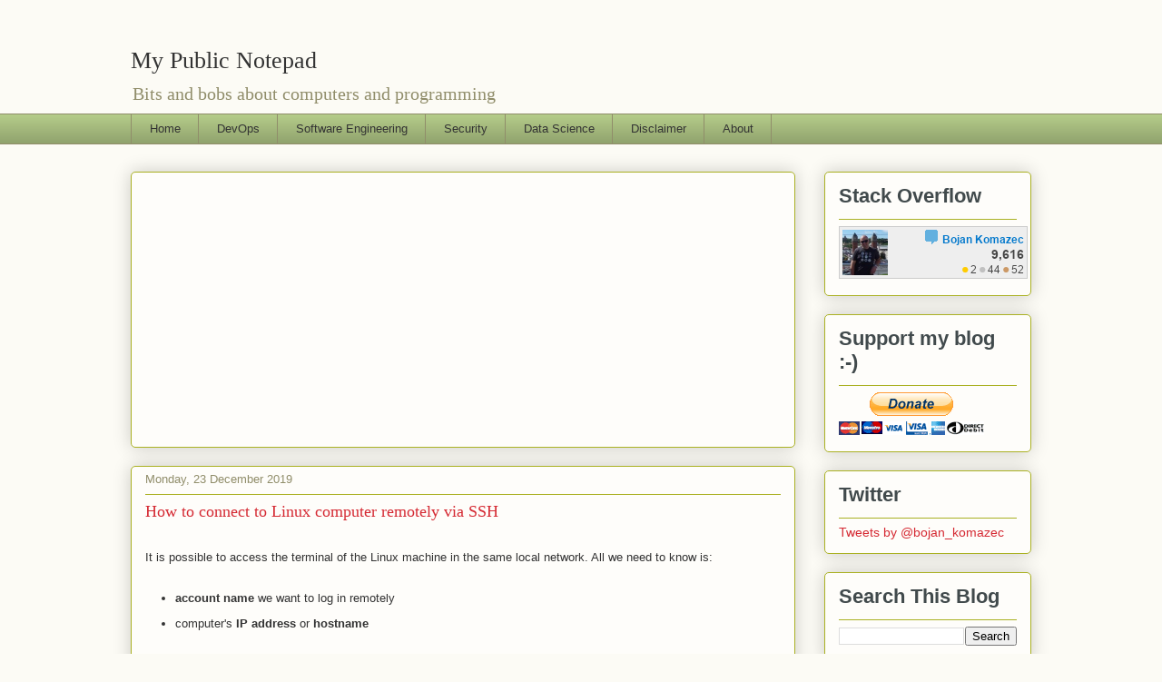

--- FILE ---
content_type: text/html; charset=UTF-8
request_url: https://www.bojankomazec.com/2019/12/how-to-connect-to-linux-computer.html
body_size: 25192
content:
<!DOCTYPE html>
<html class='v2' dir='ltr' xmlns='http://www.w3.org/1999/xhtml' xmlns:b='http://www.google.com/2005/gml/b' xmlns:data='http://www.google.com/2005/gml/data' xmlns:expr='http://www.google.com/2005/gml/expr'>
<head>
<link href='https://www.blogger.com/static/v1/widgets/335934321-css_bundle_v2.css' rel='stylesheet' type='text/css'/>
<meta content='width=1100' name='viewport'/>
<meta content='text/html; charset=UTF-8' http-equiv='Content-Type'/>
<meta content='blogger' name='generator'/>
<link href='https://www.bojankomazec.com/favicon.ico' rel='icon' type='image/x-icon'/>
<link href='https://www.bojankomazec.com/2019/12/how-to-connect-to-linux-computer.html' rel='canonical'/>
<link rel="alternate" type="application/atom+xml" title="My Public Notepad - Atom" href="https://www.bojankomazec.com/feeds/posts/default" />
<link rel="alternate" type="application/rss+xml" title="My Public Notepad - RSS" href="https://www.bojankomazec.com/feeds/posts/default?alt=rss" />
<link rel="service.post" type="application/atom+xml" title="My Public Notepad - Atom" href="https://www.blogger.com/feeds/4912226416400969049/posts/default" />

<link rel="alternate" type="application/atom+xml" title="My Public Notepad - Atom" href="https://www.bojankomazec.com/feeds/7888171090486588919/comments/default" />
<!--Can't find substitution for tag [blog.ieCssRetrofitLinks]-->
<link href='https://blogger.googleusercontent.com/img/b/R29vZ2xl/AVvXsEinSdkI-SJTTpqAREE2YR9V1EpkCG_kF-3phFg7_QAWxLSv0A8x1c-cJuDgq_rXyHDu9FtFZ6djY_xwPM9V_kmo8qYwR8rLU36D1jkm0pZvb1ba7p36VR3j3ad-s39NmDqSob_jWIr0Nvo/s640/ssh_user_host.png' rel='image_src'/>
<meta content='https://www.bojankomazec.com/2019/12/how-to-connect-to-linux-computer.html' property='og:url'/>
<meta content='How to connect to Linux computer remotely via SSH' property='og:title'/>
<meta content='      It is possible to access the terminal of the Linux machine in the same local network. All we need to know is:    account name  we want...' property='og:description'/>
<meta content='https://blogger.googleusercontent.com/img/b/R29vZ2xl/AVvXsEinSdkI-SJTTpqAREE2YR9V1EpkCG_kF-3phFg7_QAWxLSv0A8x1c-cJuDgq_rXyHDu9FtFZ6djY_xwPM9V_kmo8qYwR8rLU36D1jkm0pZvb1ba7p36VR3j3ad-s39NmDqSob_jWIr0Nvo/w1200-h630-p-k-no-nu/ssh_user_host.png' property='og:image'/>
<title>
How to connect to Linux computer remotely via SSH | My Public Notepad
</title>
<style id='page-skin-1' type='text/css'><!--
/*
-----------------------------------------------
Blogger Template Style
Name:     Awesome Inc.
Designer: Tina Chen
URL:      tinachen.org
----------------------------------------------- */
/* Variable definitions
====================
<Variable name="keycolor" description="Main Color" type="color" default="#ffffff"/>
<Group description="Page" selector="body">
<Variable name="body.font" description="Font" type="font"
default="normal normal 13px Arial, Tahoma, Helvetica, FreeSans, sans-serif"/>
<Variable name="body.background.color" description="Background Color" type="color" default="#000000"/>
<Variable name="body.text.color" description="Text Color" type="color" default="#ffffff"/>
</Group>
<Group description="Links" selector=".main-inner">
<Variable name="link.color" description="Link Color" type="color" default="#888888"/>
<Variable name="link.visited.color" description="Visited Color" type="color" default="#444444"/>
<Variable name="link.hover.color" description="Hover Color" type="color" default="#cccccc"/>
</Group>
<Group description="Blog Title" selector=".header h1">
<Variable name="header.font" description="Title Font" type="font"
default="normal bold 40px Arial, Tahoma, Helvetica, FreeSans, sans-serif"/>
<Variable name="header.text.color" description="Title Color" type="color" default="#333333" />
<Variable name="header.background.color" description="Header Background" type="color" default="transparent" />
</Group>
<Group description="Blog Description" selector=".header .description">
<Variable name="description.font" description="Font" type="font"
default="normal normal 14px Arial, Tahoma, Helvetica, FreeSans, sans-serif"/>
<Variable name="description.text.color" description="Text Color" type="color"
default="#333333" />
</Group>
<Group description="Tabs Text" selector=".tabs-inner .widget li a">
<Variable name="tabs.font" description="Font" type="font"
default="normal bold 14px Arial, Tahoma, Helvetica, FreeSans, sans-serif"/>
<Variable name="tabs.text.color" description="Text Color" type="color" default="#333333"/>
<Variable name="tabs.selected.text.color" description="Selected Color" type="color" default="#333333"/>
</Group>
<Group description="Tabs Background" selector=".tabs-outer .PageList">
<Variable name="tabs.background.color" description="Background Color" type="color" default="#141414"/>
<Variable name="tabs.selected.background.color" description="Selected Color" type="color" default="#444444"/>
<Variable name="tabs.border.color" description="Border Color" type="color" default="#aab123"/>
</Group>
<Group description="Date Header" selector=".main-inner .widget h2.date-header, .main-inner .widget h2.date-header span">
<Variable name="date.font" description="Font" type="font"
default="normal normal 14px Arial, Tahoma, Helvetica, FreeSans, sans-serif"/>
<Variable name="date.text.color" description="Text Color" type="color" default="#666666"/>
<Variable name="date.border.color" description="Border Color" type="color" default="#aab123"/>
</Group>
<Group description="Post Title" selector="h3.post-title, h4, h3.post-title a">
<Variable name="post.title.font" description="Font" type="font"
default="normal bold 22px Arial, Tahoma, Helvetica, FreeSans, sans-serif"/>
<Variable name="post.title.text.color" description="Text Color" type="color" default="#333333"/>
</Group>
<Group description="Post Background" selector=".post">
<Variable name="post.background.color" description="Background Color" type="color" default="#fefdfa" />
<Variable name="post.border.color" description="Border Color" type="color" default="#aab123" />
<Variable name="post.border.bevel.color" description="Bevel Color" type="color" default="#aab123"/>
</Group>
<Group description="Gadget Title" selector="h2">
<Variable name="widget.title.font" description="Font" type="font"
default="normal bold 14px Arial, Tahoma, Helvetica, FreeSans, sans-serif"/>
<Variable name="widget.title.text.color" description="Text Color" type="color" default="#333333"/>
</Group>
<Group description="Gadget Text" selector=".sidebar .widget">
<Variable name="widget.font" description="Font" type="font"
default="normal normal 14px Arial, Tahoma, Helvetica, FreeSans, sans-serif"/>
<Variable name="widget.text.color" description="Text Color" type="color" default="#333333"/>
<Variable name="widget.alternate.text.color" description="Alternate Color" type="color" default="#666666"/>
</Group>
<Group description="Gadget Links" selector=".sidebar .widget">
<Variable name="widget.link.color" description="Link Color" type="color" default="#d52a33"/>
<Variable name="widget.link.visited.color" description="Visited Color" type="color" default="#7d181e"/>
<Variable name="widget.link.hover.color" description="Hover Color" type="color" default="#d52a33"/>
</Group>
<Group description="Gadget Background" selector=".sidebar .widget">
<Variable name="widget.background.color" description="Background Color" type="color" default="#141414"/>
<Variable name="widget.border.color" description="Border Color" type="color" default="#222222"/>
<Variable name="widget.border.bevel.color" description="Bevel Color" type="color" default="#000000"/>
</Group>
<Group description="Sidebar Background" selector=".column-left-inner .column-right-inner">
<Variable name="widget.outer.background.color" description="Background Color" type="color" default="transparent" />
</Group>
<Group description="Images" selector=".main-inner">
<Variable name="image.background.color" description="Background Color" type="color" default="transparent"/>
<Variable name="image.border.color" description="Border Color" type="color" default="transparent"/>
</Group>
<Group description="Feed" selector=".blog-feeds">
<Variable name="feed.text.color" description="Text Color" type="color" default="#333333"/>
</Group>
<Group description="Feed Links" selector=".blog-feeds">
<Variable name="feed.link.color" description="Link Color" type="color" default="#d52a33"/>
<Variable name="feed.link.visited.color" description="Visited Color" type="color" default="#7d181e"/>
<Variable name="feed.link.hover.color" description="Hover Color" type="color" default="#d52a33"/>
</Group>
<Group description="Pager" selector=".blog-pager">
<Variable name="pager.background.color" description="Background Color" type="color" default="#fefdfa" />
</Group>
<Group description="Footer" selector=".footer-outer">
<Variable name="footer.background.color" description="Background Color" type="color" default="#fefdfa" />
<Variable name="footer.text.color" description="Text Color" type="color" default="#333333" />
</Group>
<Variable name="title.shadow.spread" description="Title Shadow" type="length" default="-1px" min="-1px" max="100px"/>
<Variable name="body.background" description="Body Background" type="background"
color="#fcfbf5"
default="$(color) none repeat scroll top left"/>
<Variable name="body.background.gradient.cap" description="Body Gradient Cap" type="url"
default="none"/>
<Variable name="body.background.size" description="Body Background Size" type="string" default="auto"/>
<Variable name="tabs.background.gradient" description="Tabs Background Gradient" type="url"
default="none"/>
<Variable name="header.background.gradient" description="Header Background Gradient" type="url" default="none" />
<Variable name="header.padding.top" description="Header Top Padding" type="length" default="22px" min="0" max="100px"/>
<Variable name="header.margin.top" description="Header Top Margin" type="length" default="0" min="0" max="100px"/>
<Variable name="header.margin.bottom" description="Header Bottom Margin" type="length" default="0" min="0" max="100px"/>
<Variable name="widget.padding.top" description="Widget Padding Top" type="length" default="8px" min="0" max="20px"/>
<Variable name="widget.padding.side" description="Widget Padding Side" type="length" default="15px" min="0" max="100px"/>
<Variable name="widget.outer.margin.top" description="Widget Top Margin" type="length" default="0" min="0" max="100px"/>
<Variable name="widget.outer.background.gradient" description="Gradient" type="url" default="none" />
<Variable name="widget.border.radius" description="Gadget Border Radius" type="length" default="0" min="0" max="100px"/>
<Variable name="outer.shadow.spread" description="Outer Shadow Size" type="length" default="0" min="0" max="100px"/>
<Variable name="date.header.border.radius.top" description="Date Header Border Radius Top" type="length" default="0" min="0" max="100px"/>
<Variable name="date.header.position" description="Date Header Position" type="length" default="15px" min="0" max="100px"/>
<Variable name="date.space" description="Date Space" type="length" default="30px" min="0" max="100px"/>
<Variable name="date.position" description="Date Float" type="string" default="static" />
<Variable name="date.padding.bottom" description="Date Padding Bottom" type="length" default="0" min="0" max="100px"/>
<Variable name="date.border.size" description="Date Border Size" type="length" default="0" min="0" max="10px"/>
<Variable name="date.background" description="Date Background" type="background" color="transparent"
default="$(color) none no-repeat scroll top left" />
<Variable name="date.first.border.radius.top" description="Date First top radius" type="length" default="5px" min="0" max="100px"/>
<Variable name="date.last.space.bottom" description="Date Last Space Bottom" type="length"
default="20px" min="0" max="100px"/>
<Variable name="date.last.border.radius.bottom" description="Date Last bottom radius" type="length" default="5px" min="0" max="100px"/>
<Variable name="post.first.padding.top" description="First Post Padding Top" type="length" default="0" min="0" max="100px"/>
<Variable name="image.shadow.spread" description="Image Shadow Size" type="length" default="0" min="0" max="100px"/>
<Variable name="image.border.radius" description="Image Border Radius" type="length" default="0" min="0" max="100px"/>
<Variable name="separator.outdent" description="Separator Outdent" type="length" default="15px" min="0" max="100px"/>
<Variable name="title.separator.border.size" description="Widget Title Border Size" type="length" default="1px" min="0" max="10px"/>
<Variable name="list.separator.border.size" description="List Separator Border Size" type="length" default="1px" min="0" max="10px"/>
<Variable name="shadow.spread" description="Shadow Size" type="length" default="0" min="0" max="100px"/>
<Variable name="startSide" description="Side where text starts in blog language" type="automatic" default="left"/>
<Variable name="endSide" description="Side where text ends in blog language" type="automatic" default="right"/>
<Variable name="date.side" description="Side where date header is placed" type="string" default="right"/>
<Variable name="pager.border.radius.top" description="Pager Border Top Radius" type="length" default="5px" min="0" max="100px"/>
<Variable name="pager.space.top" description="Pager Top Space" type="length" default="1em" min="0" max="20em"/>
<Variable name="footer.background.gradient" description="Background Gradient" type="url" default="none" />
<Variable name="mobile.background.size" description="Mobile Background Size" type="string"
default="auto"/>
<Variable name="mobile.background.overlay" description="Mobile Background Overlay" type="string"
default="transparent none repeat scroll top left"/>
<Variable name="mobile.button.color" description="Mobile Button Color" type="color" default="#ffffff" />
*/
/* Content
----------------------------------------------- */
body {
font: normal normal 13px Arial, Tahoma, Helvetica, FreeSans, sans-serif;
color: #333333;
background: #fcfbf5 none repeat scroll top left;
}
html body .content-outer {
min-width: 0;
max-width: 100%;
width: 100%;
}
a:link {
text-decoration: none;
color: #d52a33;
}
a:visited {
text-decoration: none;
color: #7d181e;
}
a:hover {
text-decoration: underline;
color: #d52a33;
}
.body-fauxcolumn-outer .cap-top {
position: absolute;
z-index: 1;
height: 276px;
width: 100%;
background: transparent none repeat-x scroll top left;
_background-image: none;
}
/* Columns
----------------------------------------------- */
.content-inner {
padding: 0;
}
.header-inner .section {
margin: 0 16px;
}
.tabs-inner .section {
margin: 0 16px;
}
.main-inner {
padding-top: 30px;
}
.main-inner .column-center-inner,
.main-inner .column-left-inner,
.main-inner .column-right-inner {
padding: 0 5px;
}
*+html body .main-inner .column-center-inner {
margin-top: -30px;
}
#layout .main-inner .column-center-inner {
margin-top: 0;
}
/* Header
----------------------------------------------- */
.header-outer {
margin: 0 0 0 0;
background: transparent none repeat scroll 0 0;
}
.Header h1 {
font: normal normal 48px Georgia, Utopia, 'Palatino Linotype', Palatino, serif;
color: #333333;
text-shadow: 0 0 -1px #000000;
}
.Header h1 a {
color: #333333;
}
.Header .description {
font: normal normal 20px Georgia, Utopia, 'Palatino Linotype', Palatino, serif;
color: #908d6a;
}
.header-inner .Header .titlewrapper,
.header-inner .Header .descriptionwrapper {
padding-left: 0;
padding-right: 0;
margin-bottom: 0;
}
.header-inner .Header .titlewrapper {
padding-top: 22px;
}
/* Tabs
----------------------------------------------- */
.tabs-outer {
overflow: hidden;
position: relative;
background: #b3ca88 url(//www.blogblog.com/1kt/awesomeinc/tabs_gradient_light.png) repeat scroll 0 0;
}
#layout .tabs-outer {
overflow: visible;
}
.tabs-cap-top, .tabs-cap-bottom {
position: absolute;
width: 100%;
border-top: 1px solid #908d6a;
}
.tabs-cap-bottom {
bottom: 0;
}
.tabs-inner .widget li a {
display: inline-block;
margin: 0;
padding: .6em 1.5em;
font: normal normal 13px Arial, Tahoma, Helvetica, FreeSans, sans-serif;
color: #333333;
border-top: 1px solid #908d6a;
border-bottom: 1px solid #908d6a;
border-left: 1px solid #908d6a;
height: 16px;
line-height: 16px;
}
.tabs-inner .widget li:last-child a {
border-right: 1px solid #908d6a;
}
.tabs-inner .widget li.selected a, .tabs-inner .widget li a:hover {
background: #63704b url(//www.blogblog.com/1kt/awesomeinc/tabs_gradient_light.png) repeat-x scroll 0 -100px;
color: #ffffff;
}
/* Headings
----------------------------------------------- */
h2 {
font: normal bold 14px Arial, Tahoma, Helvetica, FreeSans, sans-serif;
color: #333333;
}
/* Widgets
----------------------------------------------- */
.main-inner .section {
margin: 0 27px;
padding: 0;
}
.main-inner .column-left-outer,
.main-inner .column-right-outer {
margin-top: 0;
}
#layout .main-inner .column-left-outer,
#layout .main-inner .column-right-outer {
margin-top: 0;
}
.main-inner .column-left-inner,
.main-inner .column-right-inner {
background: transparent none repeat 0 0;
-moz-box-shadow: 0 0 0 rgba(0, 0, 0, .2);
-webkit-box-shadow: 0 0 0 rgba(0, 0, 0, .2);
-goog-ms-box-shadow: 0 0 0 rgba(0, 0, 0, .2);
box-shadow: 0 0 0 rgba(0, 0, 0, .2);
-moz-border-radius: 5px;
-webkit-border-radius: 5px;
-goog-ms-border-radius: 5px;
border-radius: 5px;
}
#layout .main-inner .column-left-inner,
#layout .main-inner .column-right-inner {
margin-top: 0;
}
.sidebar .widget {
font: normal normal 14px Arial, Tahoma, Helvetica, FreeSans, sans-serif;
color: #333333;
}
.sidebar .widget a:link {
color: #d52a33;
}
.sidebar .widget a:visited {
color: #7d181e;
}
.sidebar .widget a:hover {
color: #d52a33;
}
.sidebar .widget h2 {
text-shadow: 0 0 -1px #000000;
}
.main-inner .widget {
background-color: #fefdfa;
border: 1px solid #aab123;
padding: 0 15px 15px;
margin: 20px -16px;
-moz-box-shadow: 0 0 20px rgba(0, 0, 0, .2);
-webkit-box-shadow: 0 0 20px rgba(0, 0, 0, .2);
-goog-ms-box-shadow: 0 0 20px rgba(0, 0, 0, .2);
box-shadow: 0 0 20px rgba(0, 0, 0, .2);
-moz-border-radius: 5px;
-webkit-border-radius: 5px;
-goog-ms-border-radius: 5px;
border-radius: 5px;
}
.main-inner .widget h2 {
margin: 0 -0;
padding: .6em 0 .5em;
border-bottom: 1px solid transparent;
}
.footer-inner .widget h2 {
padding: 0 0 .4em;
border-bottom: 1px solid transparent;
}
.main-inner .widget h2 + div, .footer-inner .widget h2 + div {
border-top: 1px solid #aab123;
padding-top: 8px;
}
.main-inner .widget .widget-content {
margin: 0 -0;
padding: 7px 0 0;
}
.main-inner .widget ul, .main-inner .widget #ArchiveList ul.flat {
margin: -8px -15px 0;
padding: 0;
list-style: none;
}
.main-inner .widget #ArchiveList {
margin: -8px 0 0;
}
.main-inner .widget ul li, .main-inner .widget #ArchiveList ul.flat li {
padding: .5em 15px;
text-indent: 0;
color: #666666;
border-top: 0 solid #aab123;
border-bottom: 1px solid transparent;
}
.main-inner .widget #ArchiveList ul li {
padding-top: .25em;
padding-bottom: .25em;
}
.main-inner .widget ul li:first-child, .main-inner .widget #ArchiveList ul.flat li:first-child {
border-top: none;
}
.main-inner .widget ul li:last-child, .main-inner .widget #ArchiveList ul.flat li:last-child {
border-bottom: none;
}
.post-body {
position: relative;
}
.main-inner .widget .post-body ul {
padding: 0 2.5em;
margin: .5em 0;
list-style: disc;
}
.main-inner .widget .post-body ul li {
padding: 0.25em 0;
margin-bottom: .25em;
color: #333333;
border: none;
}
.footer-inner .widget ul {
padding: 0;
list-style: none;
}
.widget .zippy {
color: #666666;
}
/* Posts
----------------------------------------------- */
body .main-inner .Blog {
padding: 0;
margin-bottom: 1em;
background-color: transparent;
border: none;
-moz-box-shadow: 0 0 0 rgba(0, 0, 0, 0);
-webkit-box-shadow: 0 0 0 rgba(0, 0, 0, 0);
-goog-ms-box-shadow: 0 0 0 rgba(0, 0, 0, 0);
box-shadow: 0 0 0 rgba(0, 0, 0, 0);
}
.main-inner .section:last-child .Blog:last-child {
padding: 0;
margin-bottom: 1em;
}
.main-inner .widget h2.date-header {
margin: 0 -15px 1px;
padding: 0 0 0 0;
font: normal normal 13px Arial, Tahoma, Helvetica, FreeSans, sans-serif;
color: #908d6a;
background: transparent none no-repeat scroll top left;
border-top: 0 solid #aab123;
border-bottom: 1px solid transparent;
-moz-border-radius-topleft: 0;
-moz-border-radius-topright: 0;
-webkit-border-top-left-radius: 0;
-webkit-border-top-right-radius: 0;
border-top-left-radius: 0;
border-top-right-radius: 0;
position: static;
bottom: 100%;
right: 15px;
text-shadow: 0 0 -1px #000000;
}
.main-inner .widget h2.date-header span {
font: normal normal 13px Arial, Tahoma, Helvetica, FreeSans, sans-serif;
display: block;
padding: .5em 15px;
border-left: 0 solid #aab123;
border-right: 0 solid #aab123;
}
.date-outer {
position: relative;
margin: 30px 0 20px;
padding: 0 15px;
background-color: #fefdfa;
border: 1px solid #aab123;
-moz-box-shadow: 0 0 20px rgba(0, 0, 0, .2);
-webkit-box-shadow: 0 0 20px rgba(0, 0, 0, .2);
-goog-ms-box-shadow: 0 0 20px rgba(0, 0, 0, .2);
box-shadow: 0 0 20px rgba(0, 0, 0, .2);
-moz-border-radius: 5px;
-webkit-border-radius: 5px;
-goog-ms-border-radius: 5px;
border-radius: 5px;
}
.date-outer:first-child {
margin-top: 0;
}
.date-outer:last-child {
margin-bottom: 20px;
-moz-border-radius-bottomleft: 5px;
-moz-border-radius-bottomright: 5px;
-webkit-border-bottom-left-radius: 5px;
-webkit-border-bottom-right-radius: 5px;
-goog-ms-border-bottom-left-radius: 5px;
-goog-ms-border-bottom-right-radius: 5px;
border-bottom-left-radius: 5px;
border-bottom-right-radius: 5px;
}
.date-posts {
margin: 0 -0;
padding: 0 0;
clear: both;
}
.post-outer, .inline-ad {
border-top: 1px solid #aab123;
margin: 0 -0;
padding: 15px 0;
}
.post-outer {
padding-bottom: 10px;
}
.post-outer:first-child {
padding-top: 0;
border-top: none;
}
.post-outer:last-child, .inline-ad:last-child {
border-bottom: none;
}
.post-body {
position: relative;
}
.post-body img {
padding: 8px;
background: #ffffff;
border: 1px solid #cccccc;
-moz-box-shadow: 0 0 20px rgba(0, 0, 0, .2);
-webkit-box-shadow: 0 0 20px rgba(0, 0, 0, .2);
box-shadow: 0 0 20px rgba(0, 0, 0, .2);
-moz-border-radius: 5px;
-webkit-border-radius: 5px;
border-radius: 5px;
}
h3.post-title, h4 {
font: normal normal 22px Georgia, Utopia, 'Palatino Linotype', Palatino, serif;
color: #d52a33;
}
h3.post-title a {
font: normal normal 22px Georgia, Utopia, 'Palatino Linotype', Palatino, serif;
color: #d52a33;
}
h3.post-title a:hover {
color: #d52a33;
text-decoration: underline;
}
.post-header {
margin: 0 0 1em;
}
.post-body {
line-height: 1.4;
}
.post-outer h2 {
color: #333333;
}
.post-footer {
margin: 1.5em 0 0;
}
#blog-pager {
padding: 15px;
font-size: 120%;
background-color: #fefdfa;
border: 1px solid #aab123;
-moz-box-shadow: 0 0 20px rgba(0, 0, 0, .2);
-webkit-box-shadow: 0 0 20px rgba(0, 0, 0, .2);
-goog-ms-box-shadow: 0 0 20px rgba(0, 0, 0, .2);
box-shadow: 0 0 20px rgba(0, 0, 0, .2);
-moz-border-radius: 5px;
-webkit-border-radius: 5px;
-goog-ms-border-radius: 5px;
border-radius: 5px;
-moz-border-radius-topleft: 5px;
-moz-border-radius-topright: 5px;
-webkit-border-top-left-radius: 5px;
-webkit-border-top-right-radius: 5px;
-goog-ms-border-top-left-radius: 5px;
-goog-ms-border-top-right-radius: 5px;
border-top-left-radius: 5px;
border-top-right-radius-topright: 5px;
margin-top: 1em;
}
.blog-feeds, .post-feeds {
margin: 1em 0;
text-align: center;
color: #333333;
}
.blog-feeds a, .post-feeds a {
color: #d52a33;
}
.blog-feeds a:visited, .post-feeds a:visited {
color: #7d181e;
}
.blog-feeds a:hover, .post-feeds a:hover {
color: #d52a33;
}
.post-outer .comments {
margin-top: 2em;
}
/* Comments
----------------------------------------------- */
.comments .comments-content .icon.blog-author {
background-repeat: no-repeat;
background-image: url([data-uri]);
}
.comments .comments-content .loadmore a {
border-top: 1px solid #908d6a;
border-bottom: 1px solid #908d6a;
}
.comments .continue {
border-top: 2px solid #908d6a;
}
/* Footer
----------------------------------------------- */
.footer-outer {
margin: -20px 0 -1px;
padding: 20px 0 0;
color: #333333;
overflow: hidden;
}
.footer-fauxborder-left {
border-top: 1px solid #aab123;
background: #fefdfa none repeat scroll 0 0;
-moz-box-shadow: 0 0 20px rgba(0, 0, 0, .2);
-webkit-box-shadow: 0 0 20px rgba(0, 0, 0, .2);
-goog-ms-box-shadow: 0 0 20px rgba(0, 0, 0, .2);
box-shadow: 0 0 20px rgba(0, 0, 0, .2);
margin: 0 -20px;
}
/* Mobile
----------------------------------------------- */
body.mobile {
background-size: auto;
}
.mobile .body-fauxcolumn-outer {
background: transparent none repeat scroll top left;
}
*+html body.mobile .main-inner .column-center-inner {
margin-top: 0;
}
.mobile .main-inner .widget {
padding: 0 0 15px;
}
.mobile .main-inner .widget h2 + div,
.mobile .footer-inner .widget h2 + div {
border-top: none;
padding-top: 0;
}
.mobile .footer-inner .widget h2 {
padding: 0.5em 0;
border-bottom: none;
}
.mobile .main-inner .widget .widget-content {
margin: 0;
padding: 7px 0 0;
}
.mobile .main-inner .widget ul,
.mobile .main-inner .widget #ArchiveList ul.flat {
margin: 0 -15px 0;
}
.mobile .main-inner .widget h2.date-header {
right: 0;
}
.mobile .date-header span {
padding: 0.4em 0;
}
.mobile .date-outer:first-child {
margin-bottom: 0;
border: 1px solid #aab123;
-moz-border-radius-topleft: 5px;
-moz-border-radius-topright: 5px;
-webkit-border-top-left-radius: 5px;
-webkit-border-top-right-radius: 5px;
-goog-ms-border-top-left-radius: 5px;
-goog-ms-border-top-right-radius: 5px;
border-top-left-radius: 5px;
border-top-right-radius: 5px;
}
.mobile .date-outer {
border-color: #aab123;
border-width: 0 1px 1px;
}
.mobile .date-outer:last-child {
margin-bottom: 0;
}
.mobile .main-inner {
padding: 0;
}
.mobile .header-inner .section {
margin: 0;
}
.mobile .post-outer, .mobile .inline-ad {
padding: 5px 0;
}
.mobile .tabs-inner .section {
margin: 0 10px;
}
.mobile .main-inner .widget h2 {
margin: 0;
padding: 0;
}
.mobile .main-inner .widget h2.date-header span {
padding: 0;
}
.mobile .main-inner .widget .widget-content {
margin: 0;
padding: 7px 0 0;
}
.mobile #blog-pager {
border: 1px solid transparent;
background: #fefdfa none repeat scroll 0 0;
}
.mobile .main-inner .column-left-inner,
.mobile .main-inner .column-right-inner {
background: transparent none repeat 0 0;
-moz-box-shadow: none;
-webkit-box-shadow: none;
-goog-ms-box-shadow: none;
box-shadow: none;
}
.mobile .date-posts {
margin: 0;
padding: 0;
}
.mobile .footer-fauxborder-left {
margin: 0;
border-top: inherit;
}
.mobile .main-inner .section:last-child .Blog:last-child {
margin-bottom: 0;
}
.mobile-index-contents {
color: #333333;
}
.mobile .mobile-link-button {
background: #d52a33 url(//www.blogblog.com/1kt/awesomeinc/tabs_gradient_light.png) repeat scroll 0 0;
}
.mobile-link-button a:link, .mobile-link-button a:visited {
color: #ffffff;
}
.mobile .tabs-inner .PageList .widget-content {
background: transparent;
border-top: 1px solid;
border-color: #908d6a;
color: #333333;
}
.mobile .tabs-inner .PageList .widget-content .pagelist-arrow {
border-left: 1px solid #908d6a;
}
pre {
margin:0;
padding:0;
}
.cmd_line {
padding: 5px;
font-family: "Courier New", Courier, monospace;
color: black;
background-color: white;
border-style: solid;
border-width: 1px;
border-color: LightGray;
border-radius: 7px;
}
.my_code {
padding: 5px;
font-family: "Courier New", Courier, monospace;
color: black;
background-color: lightgray;
white-space: pre-wrap;
border-style: solid;
border-width: 1px;
border-color: LightGray;
border-radius: 7px;
}
.my_code br {
display: none;
}
.details_gist {
padding: 5px;
font-family: "Courier New", Courier, monospace;
color: black;
background-color: lightgray;
}
code {
margin: 0;
padding: 0 5px;
display: block;
background: lightgray;
color: black;
font-size: .85em;
line-height: 1.6em;
}
.black_border {
border: 1px solid black;
padding: 5px;
}
summary{outline:none;}
iframe.amazon {
display:block;
}
h1 {
font-size:26px !important;
text-transform:normal !important;
color: black;
font-family: Arial;
}
h2 {
font-size:22px !important;
text-transform:normal !important;
color: #414a4c;
font-family: Arial;
}
h3 {
font-size:18px !important;
text-transform:normal !important;
color: DimGray;
font-family: Arial;
}
h4 {
font-size:16px !important;
text-transform:normal !important;
color: Gray;
font-family: Arial;
font-weight: bold
}
--></style>
<style id='template-skin-1' type='text/css'><!--
body {
min-width: 1024px;
}
.content-outer, .content-fauxcolumn-outer, .region-inner {
min-width: 1024px;
max-width: 1024px;
_width: 1024px;
}
.main-inner .columns {
padding-left: 0px;
padding-right: 260px;
}
.main-inner .fauxcolumn-center-outer {
left: 0px;
right: 260px;
/* IE6 does not respect left and right together */
_width: expression(this.parentNode.offsetWidth -
parseInt("0px") -
parseInt("260px") + 'px');
}
.main-inner .fauxcolumn-left-outer {
width: 0px;
}
.main-inner .fauxcolumn-right-outer {
width: 260px;
}
.main-inner .column-left-outer {
width: 0px;
right: 100%;
margin-left: -0px;
}
.main-inner .column-right-outer {
width: 260px;
margin-right: -260px;
}
#layout {
min-width: 0;
}
#layout .content-outer {
min-width: 0;
width: 800px;
}
#layout .region-inner {
min-width: 0;
width: auto;
}
--></style>
<!-- Syntax Highlighter Additions (alexgorbatchev.com) START -->
<!-- Syntax Highlighter Additions END -->
<!-- Twitter Card Meta Tags BEGIN -->
<meta content='summary_large_image' name='twitter:card'/>
<meta content='@bojan_komazec' name='twitter:site'/>
<meta content='@bojan_komazec' name='twitter:creator'/>
<meta content='https://www.bojankomazec.com/' name='twitter:domain'/>
<meta content='https://www.bojankomazec.com/2019/12/how-to-connect-to-linux-computer.html' name='twitter:url'/>
<meta content='How to connect to Linux computer remotely via SSH' name='twitter:title'/>
<meta content='https://blogger.googleusercontent.com/img/b/R29vZ2xl/AVvXsEinSdkI-SJTTpqAREE2YR9V1EpkCG_kF-3phFg7_QAWxLSv0A8x1c-cJuDgq_rXyHDu9FtFZ6djY_xwPM9V_kmo8qYwR8rLU36D1jkm0pZvb1ba7p36VR3j3ad-s39NmDqSob_jWIr0Nvo/s640/ssh_user_host.png' name='twitter:image:src'/>
<meta content='https://www.bojankomazec.com/2019/12/how-to-connect-to-linux-computer.html' name='twitter:url'/>
<!-- Twitter Card Meta Tags END -->
<!-- Auto Ads BEGIN -->
<script async='async' src='//pagead2.googlesyndication.com/pagead/js/adsbygoogle.js'></script>
<script>
         (adsbygoogle = window.adsbygoogle || []).push({
              google_ad_client: "ca-pub-2394536790509891",
              enable_page_level_ads: true
         });
    </script>
<!-- Auto Ads END -->
<link href='https://www.blogger.com/dyn-css/authorization.css?targetBlogID=4912226416400969049&amp;zx=472a091e-9475-4b5b-b6a5-7d4009d09988' media='none' onload='if(media!=&#39;all&#39;)media=&#39;all&#39;' rel='stylesheet'/><noscript><link href='https://www.blogger.com/dyn-css/authorization.css?targetBlogID=4912226416400969049&amp;zx=472a091e-9475-4b5b-b6a5-7d4009d09988' rel='stylesheet'/></noscript>
<meta name='google-adsense-platform-account' content='ca-host-pub-1556223355139109'/>
<meta name='google-adsense-platform-domain' content='blogspot.com'/>

<!-- data-ad-client=ca-pub-2394536790509891 -->

</head>
<body class='loading'>
<div class='navbar no-items section' id='navbar' name='Navbar'>
</div>
<div class='body-fauxcolumns'>
<div class='fauxcolumn-outer body-fauxcolumn-outer'>
<div class='cap-top'>
<div class='cap-left'></div>
<div class='cap-right'></div>
</div>
<div class='fauxborder-left'>
<div class='fauxborder-right'></div>
<div class='fauxcolumn-inner'>
</div>
</div>
<div class='cap-bottom'>
<div class='cap-left'></div>
<div class='cap-right'></div>
</div>
</div>
</div>
<div class='content'>
<div class='content-fauxcolumns'>
<div class='fauxcolumn-outer content-fauxcolumn-outer'>
<div class='cap-top'>
<div class='cap-left'></div>
<div class='cap-right'></div>
</div>
<div class='fauxborder-left'>
<div class='fauxborder-right'></div>
<div class='fauxcolumn-inner'>
</div>
</div>
<div class='cap-bottom'>
<div class='cap-left'></div>
<div class='cap-right'></div>
</div>
</div>
</div>
<div class='content-outer'>
<div class='content-cap-top cap-top'>
<div class='cap-left'></div>
<div class='cap-right'></div>
</div>
<div class='fauxborder-left content-fauxborder-left'>
<div class='fauxborder-right content-fauxborder-right'></div>
<div class='content-inner'>
<header>
<div class='header-outer'>
<div class='header-cap-top cap-top'>
<div class='cap-left'></div>
<div class='cap-right'></div>
</div>
<div class='fauxborder-left header-fauxborder-left'>
<div class='fauxborder-right header-fauxborder-right'></div>
<div class='region-inner header-inner'>
<div class='header section' id='header' name='Header'><div class='widget Header' data-version='1' id='Header1'>
<div id='header-inner'>
<div class='titlewrapper'>
<h1 class='title'>
<a href='https://www.bojankomazec.com/'>
My Public Notepad
</a>
</h1>
</div>
<div class='descriptionwrapper'>
<p class='description'><span>Bits and bobs about computers and programming</span></p>
</div>
</div>
</div></div>
</div>
</div>
<div class='header-cap-bottom cap-bottom'>
<div class='cap-left'></div>
<div class='cap-right'></div>
</div>
</div>
</header>
<div class='tabs-outer'>
<div class='tabs-cap-top cap-top'>
<div class='cap-left'></div>
<div class='cap-right'></div>
</div>
<div class='fauxborder-left tabs-fauxborder-left'>
<div class='fauxborder-right tabs-fauxborder-right'></div>
<div class='region-inner tabs-inner'>
<div class='tabs section' id='crosscol' name='Cross-column'><div class='widget PageList' data-version='1' id='PageList1'>
<h2>Pages</h2>
<div class='widget-content'>
<ul>
<li>
<a href='https://bojan-komazec.blogspot.com/'>Home</a>
</li>
<li>
<a href='https://www.bojankomazec.com/search/label/DevOps'>DevOps</a>
</li>
<li>
<a href='https://bojan-komazec.blogspot.com/p/software-engineering.html'>Software Engineering</a>
</li>
<li>
<a href='https://bojan-komazec.blogspot.com/p/security.html'>Security</a>
</li>
<li>
<a href='https://bojan-komazec.blogspot.com/p/data-science.html'>Data Science</a>
</li>
<li>
<a href='https://bojan-komazec.blogspot.com/p/disclaimer.html'>Disclaimer</a>
</li>
<li>
<a href='https://bojan-komazec.blogspot.com/p/about.html'>About</a>
</li>
</ul>
<div class='clear'></div>
</div>
</div></div>
<div class='tabs no-items section' id='crosscol-overflow' name='Cross-Column 2'></div>
</div>
</div>
<div class='tabs-cap-bottom cap-bottom'>
<div class='cap-left'></div>
<div class='cap-right'></div>
</div>
</div>
<div class='main-outer'>
<div class='main-cap-top cap-top'>
<div class='cap-left'></div>
<div class='cap-right'></div>
</div>
<div class='fauxborder-left main-fauxborder-left'>
<div class='fauxborder-right main-fauxborder-right'></div>
<div class='region-inner main-inner'>
<div class='columns fauxcolumns'>
<div class='fauxcolumn-outer fauxcolumn-center-outer'>
<div class='cap-top'>
<div class='cap-left'></div>
<div class='cap-right'></div>
</div>
<div class='fauxborder-left'>
<div class='fauxborder-right'></div>
<div class='fauxcolumn-inner'>
</div>
</div>
<div class='cap-bottom'>
<div class='cap-left'></div>
<div class='cap-right'></div>
</div>
</div>
<div class='fauxcolumn-outer fauxcolumn-left-outer'>
<div class='cap-top'>
<div class='cap-left'></div>
<div class='cap-right'></div>
</div>
<div class='fauxborder-left'>
<div class='fauxborder-right'></div>
<div class='fauxcolumn-inner'>
</div>
</div>
<div class='cap-bottom'>
<div class='cap-left'></div>
<div class='cap-right'></div>
</div>
</div>
<div class='fauxcolumn-outer fauxcolumn-right-outer'>
<div class='cap-top'>
<div class='cap-left'></div>
<div class='cap-right'></div>
</div>
<div class='fauxborder-left'>
<div class='fauxborder-right'></div>
<div class='fauxcolumn-inner'>
</div>
</div>
<div class='cap-bottom'>
<div class='cap-left'></div>
<div class='cap-right'></div>
</div>
</div>
<!-- corrects IE6 width calculation -->
<div class='columns-inner'>
<div class='column-center-outer'>
<div class='column-center-inner'>
<div class='main section' id='main' name='Main'><div class='widget AdSense' data-version='1' id='AdSense1'>
<div class='widget-content'>
<script async src="//pagead2.googlesyndication.com/pagead/js/adsbygoogle.js"></script>
<!-- bojan-komazec_main_AdSense1_1x1_as -->
<ins class="adsbygoogle"
     style="display:block"
     data-ad-client="ca-pub-2394536790509891"
     data-ad-host="ca-host-pub-1556223355139109"
     data-ad-host-channel="L0004"
     data-ad-slot="2196807728"
     data-ad-format="auto"
     data-full-width-responsive="true"></ins>
<script>
(adsbygoogle = window.adsbygoogle || []).push({});
</script>
<div class='clear'></div>
</div>
</div><div class='widget Blog' data-version='1' id='Blog1'>
<div class='blog-posts hfeed'>

          <div class="date-outer">
        
<h2 class='date-header'><span>Monday, 23 December 2019</span></h2>

          <div class="date-posts">
        
<div class='post-outer'>
<div class='post hentry' itemprop='blogPost' itemscope='itemscope' itemtype='http://schema.org/BlogPosting'>
<meta content='https://blogger.googleusercontent.com/img/b/R29vZ2xl/AVvXsEinSdkI-SJTTpqAREE2YR9V1EpkCG_kF-3phFg7_QAWxLSv0A8x1c-cJuDgq_rXyHDu9FtFZ6djY_xwPM9V_kmo8qYwR8rLU36D1jkm0pZvb1ba7p36VR3j3ad-s39NmDqSob_jWIr0Nvo/s640/ssh_user_host.png' itemprop='image_url'/>
<meta content='4912226416400969049' itemprop='blogId'/>
<meta content='7888171090486588919' itemprop='postId'/>
<a name='7888171090486588919'></a>
<h3 class='post-title entry-title' itemprop='name'>
How to connect to Linux computer remotely via SSH
</h3>
<div class='post-header'>
<div class='post-header-line-1'></div>
</div>
<div class='post-body entry-content' id='post-body-7888171090486588919' itemprop='description articleBody'>
<div dir="ltr" style="text-align: left;" trbidi="on">
<style type="text/css">
p.p1 {margin: 0.0px 0.0px 0.0px 0.0px; font: 11.0px Helvetica; color: #000000}
p.p2 {margin: 0.0px 0.0px 0.0px 0.0px; font: 11.0px Helvetica; color: #000000; min-height: 13.0px}
p.p3 {margin: 0.0px 0.0px 0.0px 0.0px; font: 11.0px Helvetica; color: #39c026}
span.s1 {font-variant-ligatures: no-common-ligatures}
span.s2 {font-variant-ligatures: no-common-ligatures; color: #000000}
span.s3 {font-variant-ligatures: no-common-ligatures; color: #5620f4}
</style>


<br />
<div class="p1">
It is possible to access the terminal of the Linux machine in the same local network. All we need to know is:<br />
<br />
<ul style="text-align: left;">
<li><b>account name</b> we want to log in remotely</li>
<li>computer's <b>IP address </b>or <b>hostname</b>&nbsp;</li>
</ul>
<br />
<div class="separator" style="clear: both; text-align: center;">
<br /></div>
<div class="separator" style="clear: both; text-align: center;">
<a href="https://blogger.googleusercontent.com/img/b/R29vZ2xl/AVvXsEinSdkI-SJTTpqAREE2YR9V1EpkCG_kF-3phFg7_QAWxLSv0A8x1c-cJuDgq_rXyHDu9FtFZ6djY_xwPM9V_kmo8qYwR8rLU36D1jkm0pZvb1ba7p36VR3j3ad-s39NmDqSob_jWIr0Nvo/s1600/ssh_user_host.png" style="margin-left: 1em; margin-right: 1em;"><img alt="ssh connection" border="0" data-original-height="217" data-original-width="799" height="173" src="https://blogger.googleusercontent.com/img/b/R29vZ2xl/AVvXsEinSdkI-SJTTpqAREE2YR9V1EpkCG_kF-3phFg7_QAWxLSv0A8x1c-cJuDgq_rXyHDu9FtFZ6djY_xwPM9V_kmo8qYwR8rLU36D1jkm0pZvb1ba7p36VR3j3ad-s39NmDqSob_jWIr0Nvo/s640/ssh_user_host.png" title="ssh command" width="640" /></a></div>
<br />
<br />
We can do this out of the box if we perform connection from Linux or Mac computer.<br />
<br />
From Linux machine, via host name (<span style="font-family: &quot;courier new&quot; , &quot;courier&quot; , monospace;">nvidia-nano</span> in this example; and <span style="font-family: &quot;courier new&quot; , &quot;courier&quot; , monospace;">nvidia</span> as account name):</div>
<span style="color: #38761d; font-family: &quot;courier new&quot; , &quot;courier&quot; , monospace;"><br /></span>
<span style="font-family: &quot;courier new&quot; , &quot;courier&quot; , monospace;"><span style="color: #38761d;">$&nbsp; </span><b><span style="color: blue;">ssh</span></b><span style="color: #38761d;"> nvidia@nvidia-nano</span></span><br />
<span style="color: #38761d; font-family: &quot;courier new&quot; , &quot;courier&quot; , monospace; font-size: x-small;">The authenticity of host 'nvidia-nano (192.168.0.12)' can't be established.</span><br />
<span style="color: #38761d; font-family: &quot;courier new&quot; , &quot;courier&quot; , monospace; font-size: x-small;">ECDSA key fingerprint is SHA256:AeGD/zmVkabo...ab3jLsqBUPjZfirAo.</span><br />
<span style="color: #38761d; font-family: &quot;courier new&quot; , &quot;courier&quot; , monospace; font-size: x-small;">Are you sure you want to continue connecting (yes/no)? yes</span><br />
<span style="color: #38761d; font-family: &quot;courier new&quot; , &quot;courier&quot; , monospace; font-size: x-small;">Warning: Permanently added 'nvidia-nano' (ECDSA) to the list of known hosts.</span><br />
<span style="color: #38761d; font-family: &quot;courier new&quot; , &quot;courier&quot; , monospace; font-size: x-small;">nvidia@nvidia-nano's password:&nbsp;</span><br />
<span style="color: #38761d; font-family: &quot;courier new&quot; , &quot;courier&quot; , monospace; font-size: x-small;">Welcome to Ubuntu 18.04.3 LTS (GNU/Linux 4.9.140-tegra aarch64)</span><br />
<span style="font-size: x-small;"><span style="color: #38761d; font-family: &quot;courier new&quot; , &quot;courier&quot; , monospace;"><br /></span>
<span style="color: #38761d; font-family: &quot;courier new&quot; , &quot;courier&quot; , monospace;">&nbsp;* Documentation:&nbsp; https://help.ubuntu.com</span></span><br />
<span style="color: #38761d; font-family: &quot;courier new&quot; , &quot;courier&quot; , monospace; font-size: x-small;">&nbsp;* Management:&nbsp; &nbsp; &nbsp;https://landscape.canonical.com</span><br />
<span style="color: #38761d; font-family: &quot;courier new&quot; , &quot;courier&quot; , monospace; font-size: x-small;">&nbsp;* Support:&nbsp; &nbsp; &nbsp; &nbsp; https://ubuntu.com/advantage</span><br />
<span style="font-size: x-small;"><span style="color: #38761d; font-family: &quot;courier new&quot; , &quot;courier&quot; , monospace;"><br /></span>
<span style="color: #38761d; font-family: &quot;courier new&quot; , &quot;courier&quot; , monospace;">&nbsp;* Overheard at KubeCon: "microk8s.status just blew my mind".</span></span><br />
<span style="font-size: x-small;"><span style="color: #38761d; font-family: &quot;courier new&quot; , &quot;courier&quot; , monospace;"><br /></span>
<span style="color: #38761d; font-family: &quot;courier new&quot; , &quot;courier&quot; , monospace;">&nbsp; &nbsp; &nbsp;https://microk8s.io/docs/commands#microk8s.status</span></span><br />
<span style="color: #38761d; font-family: &quot;courier new&quot; , &quot;courier&quot; , monospace; font-size: x-small;">This system has been minimized by removing packages and content that are</span><br />
<span style="color: #38761d; font-family: &quot;courier new&quot; , &quot;courier&quot; , monospace; font-size: x-small;">not required on a system that users do not log into.</span><br />
<span style="font-size: x-small;"><span style="color: #38761d; font-family: &quot;courier new&quot; , &quot;courier&quot; , monospace;"><br /></span>
<span style="color: #38761d; font-family: &quot;courier new&quot; , &quot;courier&quot; , monospace;">To restore this content, you can run the 'unminimize' command.</span></span><br />
<span style="font-size: x-small;"><span style="color: #38761d; font-family: &quot;courier new&quot; , &quot;courier&quot; , monospace;"><br /></span>
<span style="color: #38761d; font-family: &quot;courier new&quot; , &quot;courier&quot; , monospace;">1 package can be updated.</span></span><br />
<span style="color: #38761d; font-family: &quot;courier new&quot; , &quot;courier&quot; , monospace; font-size: x-small;">0 updates are security updates.</span><br />
<span style="font-size: x-small;"><span style="color: #38761d; font-family: &quot;courier new&quot; , &quot;courier&quot; , monospace;"><br /></span>
<span style="color: #38761d; font-family: &quot;courier new&quot; , &quot;courier&quot; , monospace;">Last login: Fri Dec 20 16:39:47 2019 from 192.168.0.30</span></span><br />
<div>
<br /></div>
<div>
<br />
We can run&nbsp;<span style="color: blue; font-family: &quot;courier new&quot; , &quot;courier&quot; , monospace;"><b>ifconfig</b></span>&nbsp;on remote machine (directly) in order to determine its IP address. Once we know it, the ssh command would be e.g.:<br />
<br />
<span style="font-family: &quot;courier new&quot; , &quot;courier&quot; , monospace;"><span style="color: #38761d;">$ </span><b><span style="color: blue;">ssh</span></b><span style="color: #38761d;"> nvidia@192.168.0.12</span></span><br />
<br />
<div class="p1">
<br />
If we use the wrong IP address, we might get the following error:<br />
<br />
<div>
<div>
<span style="color: #38761d; font-family: Courier New, Courier, monospace;">$ ssh nvidia@192.168.0.12</span></div>
<div>
<span style="color: red; font-family: Courier New, Courier, monospace;">ssh: connect to host 192.168.0.12 port 22: <b>No route to host</b></span></div>
</div>
<div>
<br /></div>
<div>
<div>
<br />
It is possible to find out the IP address of the computer in local network via <span style="font-family: Courier New, Courier, monospace;">nmap</span> tool which scans local network for connected devices. We need to know local network's address and mask:<br />
<br />
<span style="font-family: Courier New, Courier, monospace;"><span style="color: #38761d;">$ </span><b><span style="color: blue;">nmap</span><span style="color: #38761d;"> -sn 192.168.0.0/24</span></b></span></div>
<div>
<span style="color: #38761d; font-family: Courier New, Courier, monospace; font-size: x-small;">Starting Nmap 7.80 ( https://nmap.org ) at 2019-12-07 23:36 GMT</span></div>
<div>
<span style="color: #38761d; font-family: Courier New, Courier, monospace; font-size: x-small;">Illegal character(s) in hostname -- replacing with '*'</span></div>
<div>
<span style="color: #38761d; font-family: Courier New, Courier, monospace; font-size: x-small;">Illegal character(s) in hostname -- replacing with '*'</span></div>
<div>
<span style="color: #38761d; font-family: Courier New, Courier, monospace; font-size: x-small;">Nmap scan report for xxxRouter (192.168.0.1)</span></div>
<div>
<span style="color: #38761d; font-family: Courier New, Courier, monospace; font-size: x-small;">Host is up (0.015s latency).</span></div>
<div>
<span style="color: #38761d; font-family: Courier New, Courier, monospace; font-size: x-small;">Nmap scan report for ***MobilePhone_01*** (192.168.0.20)</span></div>
<div>
<span style="color: #38761d; font-family: Courier New, Courier, monospace; font-size: x-small;">Host is up (0.016s latency).</span></div>
<div>
<span style="color: #38761d; font-family: Courier New, Courier, monospace; font-size: x-small;">Nmap scan report for <b>nvidia-nano (192.168.0.23)</b></span></div>
<div>
<span style="color: #38761d; font-family: Courier New, Courier, monospace; font-size: x-small;">Host is up (0.10s latency).</span></div>
<div>
<span style="color: #38761d; font-family: Courier New, Courier, monospace; font-size: x-small;">Nmap scan report for ***AndroidPhone*** (192.168.0.15)</span></div>
<div>
<span style="color: #38761d; font-family: Courier New, Courier, monospace; font-size: x-small;">Host is up (0.100s latency).</span></div>
<div>
<span style="color: #38761d; font-family: Courier New, Courier, monospace; font-size: x-small;">Nmap scan report for ***iPhone*** (192.168.0.53)</span></div>
<div>
<span style="color: #38761d; font-family: Courier New, Courier, monospace; font-size: x-small;">Host is up (0.012s latency).</span></div>
<div>
<span style="color: #38761d; font-family: Courier New, Courier, monospace; font-size: x-small;">Nmap scan report for ***user-laptop1*** (192.168.0.61)</span></div>
<div>
<span style="color: #38761d; font-family: Courier New, Courier, monospace; font-size: x-small;">...</span></div>
<div>
<span style="color: #38761d; font-family: Courier New, Courier, monospace; font-size: x-small;">Nmap done: 256 IP addresses (7 hosts up) scanned in 3.59 seconds</span><br />
<br /></div><div><br /></div><div>To run applications that use dialogs (windows) we need to enable <i><a href="https://docstore.mik.ua/orelly/networking_2ndEd/ssh/ch09_03.htm" rel="nofollow" target="_blank">X forwarding</a></i> by passing -X argument to ssh:</div><div><br /></div><div><span style="color: #38761d; font-family: courier;">$ </span><span style="color: #2b00fe; font-family: courier;">ssh -X user@host</span><span style="color: #38761d; font-family: courier;">&nbsp;</span></div><div><span style="color: #38761d; font-family: courier;">...</span></div><div><span style="color: #38761d; font-family: courier;">user@host: $ gedit</span></div><div><br /></div><div><br /></div><div>The example above will run gedit on a remote host but will open gedit window on the local host (from which we connect to remote).&nbsp;</div><div><br /></div><div>To execute command immediately upon connection, we can pass that command with -C ssh argument:</div><div><br /></div><div><span style="color: #38761d; font-family: courier;">$ </span><span style="color: #2b00fe; font-family: courier;">ssh -X user@host -C gedit</span></div><div><br /></div></div></div>
<div class="p3"><br /></div><div class="p3">This is useful when we need to copy the content of some file to the local file:</div><div class="p3"><br /></div><div class="p3"><span style="color: #38761d; font-family: courier;">$&nbsp;</span><span style="font-family: &quot;Courier New&quot;, monospace; white-space-collapse: preserve;"><span style="color: #2b00fe;">ssh -i "my_private_key.pem" user@host -C "sudo cat /path/to/file"&nbsp; &gt; ~/Documents/file</span></span></div><div class="p3"><br /></div><div class="p3">
To close SSH connection we can use command <span style="font-family: &quot;courier new&quot; , &quot;courier&quot; , monospace;">exit</span>:</div><div class="p3"><span><span class="s1"><br /></span></span>
<span style="color: #38761d; font-family: &quot;courier new&quot; , &quot;courier&quot; , monospace;"><span class="s1" style="color: #38761d;">nvidia@nvidia-nano</span><span class="s2" style="color: #38761d;">:</span><span class="s3" style="color: #38761d;">~</span><span class="s2"><span style="color: #38761d;">$ </span><b><span style="color: blue;">exit</span></b></span></span></div>
<div class="p1">
<span class="s1" style="color: #38761d; font-family: &quot;courier new&quot; , &quot;courier&quot; , monospace;">logout</span></div>
<div class="p1">
<span class="s1" style="color: #38761d; font-family: &quot;courier new&quot; , &quot;courier&quot; , monospace;">Connection to nvidia-nano closed.</span></div>
<div><br /></div><div><br /></div><h2 style="text-align: left;">Troubleshooting</h2></div><div><br /></div><div><div><span style="color: #38761d; font-family: courier; font-size: x-small;">% ssh bojan@18.123.121.82</span></div><div><span style="color: #38761d; font-family: courier; font-size: x-small;">The authenticity of host '18.123.121.82 (18.123.121.82)' can't be established.</span></div><div><span style="color: #38761d; font-family: courier; font-size: x-small;">ED25519 key fingerprint is SHA256:G8GbrRLh5LvWevLXLRARgz9HrQzPbLIC33p1IAD5fUI.</span></div><div><span style="color: #38761d; font-family: courier; font-size: x-small;">This key is not known by any other names</span></div><div><span style="color: #38761d; font-family: courier; font-size: x-small;">Are you sure you want to continue connecting (yes/no/[fingerprint])? yes</span></div><div><span style="color: #38761d; font-family: courier; font-size: x-small;">Warning: Permanently added '18.123.121.82' (ED25519) to the list of known hosts.</span></div><div><span style="color: red; font-family: courier; font-size: x-small;">bojan@18.123.121.82: Permission denied (publickey,gssapi-keyex,gssapi-with-mic).</span></div></div><div><br /></div><div>The error above means that the public key for this user is not found in <span style="font-family: courier;">~/.ssh/authorized_keys</span> directory.&nbsp;</div><div><br /></div><div>Fix:</div><div><br /></div><div>Use the ssh-copy-id command to append the public key in the local ~/.ssh/id_rsa.pub file to the ~/.ssh/authorized_keys file on the remote system, for example: ssh-copy-id bojan@18.123.121.82. (This assumes that user bojan has already been created on the remote system, /home/bojan directory exists and user bojan can ssh to remote host via username and password).</div><div><br /></div><div><br /></div><div><br /><span style="font-family: &quot;courier new&quot; , &quot;courier&quot; , monospace;"></span>
<div class="p1">
<h3 style="text-align: left;">
References:</h3>
<div>
<a href="https://stackoverflow.com/questions/13669585/how-to-get-a-list-of-all-valid-ip-addresses-in-a-local-network">networking - How to get a list of all valid IP addresses in a local network? - Stack Overflow</a></div>
<div>
<a href="https://askubuntu.com/questions/16376/connect-to-network-before-user-login">networking - Connect to network before user login - Ask Ubuntu</a></div>
</div>
</div>
</div>
<div style='clear: both;'></div>
</div>
<div class='post-footer'>
<div class='post-footer-line post-footer-line-1'><span class='post-author vcard'>
Posted by
<span class='fn' itemprop='author' itemscope='itemscope' itemtype='http://schema.org/Person'>
<meta content='https://www.blogger.com/profile/05437236807206825832' itemprop='url'/>
<a class='g-profile' href='https://www.blogger.com/profile/05437236807206825832' rel='author' title='author profile'>
<span itemprop='name'>Bojan Komazec</span>
</a>
</span>
</span>
<span class='post-timestamp'>
at
<meta content='https://www.bojankomazec.com/2019/12/how-to-connect-to-linux-computer.html' itemprop='url'/>
<a class='timestamp-link' href='https://www.bojankomazec.com/2019/12/how-to-connect-to-linux-computer.html' rel='bookmark' title='permanent link'><abbr class='published' itemprop='datePublished' title='2019-12-23T11:49:00Z'>11:49</abbr></a>
</span>
<span class='post-comment-link'>
</span>
<span class='post-icons'>
<span class='item-action'>
<a href='https://www.blogger.com/email-post/4912226416400969049/7888171090486588919' title='Email Post'>
<img alt='' class='icon-action' height='13' src='//img1.blogblog.com/img/icon18_email.gif' width='18'/>
</a>
</span>
<span class='item-control blog-admin pid-1721936940'>
<a href='https://www.blogger.com/post-edit.g?blogID=4912226416400969049&postID=7888171090486588919&from=pencil' title='Edit Post'>
<img alt='' class='icon-action' height='18' src='https://resources.blogblog.com/img/icon18_edit_allbkg.gif' width='18'/>
</a>
</span>
</span>
<div class='post-share-buttons goog-inline-block'>
<a class='goog-inline-block share-button sb-email' href='https://www.blogger.com/share-post.g?blogID=4912226416400969049&postID=7888171090486588919&target=email' target='_blank' title='Email This'><span class='share-button-link-text'>Email This</span></a><a class='goog-inline-block share-button sb-blog' href='https://www.blogger.com/share-post.g?blogID=4912226416400969049&postID=7888171090486588919&target=blog' onclick='window.open(this.href, "_blank", "height=270,width=475"); return false;' target='_blank' title='BlogThis!'><span class='share-button-link-text'>BlogThis!</span></a><a class='goog-inline-block share-button sb-twitter' href='https://www.blogger.com/share-post.g?blogID=4912226416400969049&postID=7888171090486588919&target=twitter' target='_blank' title='Share to X'><span class='share-button-link-text'>Share to X</span></a><a class='goog-inline-block share-button sb-facebook' href='https://www.blogger.com/share-post.g?blogID=4912226416400969049&postID=7888171090486588919&target=facebook' onclick='window.open(this.href, "_blank", "height=430,width=640"); return false;' target='_blank' title='Share to Facebook'><span class='share-button-link-text'>Share to Facebook</span></a><a class='goog-inline-block share-button sb-pinterest' href='https://www.blogger.com/share-post.g?blogID=4912226416400969049&postID=7888171090486588919&target=pinterest' target='_blank' title='Share to Pinterest'><span class='share-button-link-text'>Share to Pinterest</span></a>
</div>
<span class='post-backlinks post-comment-link'>
</span>
</div>
<div class='post-footer-line post-footer-line-2'><span class='post-labels'>
Labels:
<a href='https://www.bojankomazec.com/search/label/DevOps' rel='tag'>DevOps</a>,
<a href='https://www.bojankomazec.com/search/label/Linux' rel='tag'>Linux</a>,
<a href='https://www.bojankomazec.com/search/label/osx' rel='tag'>osx</a>,
<a href='https://www.bojankomazec.com/search/label/SSH' rel='tag'>SSH</a>,
<a href='https://www.bojankomazec.com/search/label/Ubuntu' rel='tag'>Ubuntu</a>
</span>
</div>
<div class='post-footer-line post-footer-line-3'><span class='post-location'>
</span>
</div>
</div>
</div>
<div class='comments' id='comments'>
<a name='comments'></a>
<h4>No comments:</h4>
<div id='Blog1_comments-block-wrapper'>
<dl class='avatar-comment-indent' id='comments-block'>
</dl>
</div>
<p class='comment-footer'>
<a href='https://www.blogger.com/comment/fullpage/post/4912226416400969049/7888171090486588919' onclick=''>Post a Comment</a>
</p>
</div>
</div>
<div class='inline-ad'>
<script async src="//pagead2.googlesyndication.com/pagead/js/adsbygoogle.js"></script>
<!-- bojan-komazec_main_Blog1_1x1_as -->
<ins class="adsbygoogle"
     style="display:block"
     data-ad-client="ca-pub-2394536790509891"
     data-ad-host="ca-host-pub-1556223355139109"
     data-ad-host-channel="L0007"
     data-ad-slot="4434080521"
     data-ad-format="auto"
     data-full-width-responsive="true"></ins>
<script>
(adsbygoogle = window.adsbygoogle || []).push({});
</script>
</div>

        </div></div>
      
</div>
<div class='blog-pager' id='blog-pager'>
<span id='blog-pager-newer-link'>
<a class='blog-pager-newer-link' href='https://www.bojankomazec.com/2019/12/how-to-build-tensorflow-20-on-jetson.html' id='Blog1_blog-pager-newer-link' title='Newer Post'>Newer Post</a>
</span>
<span id='blog-pager-older-link'>
<a class='blog-pager-older-link' href='https://www.bojankomazec.com/2019/12/how-to-resize-virtualbox-snapshots-hard.html' id='Blog1_blog-pager-older-link' title='Older Post'>Older Post</a>
</span>
<a class='home-link' href='https://www.bojankomazec.com/'>Home</a>
</div>
<div class='clear'></div>
<div class='post-feeds'>
<div class='feed-links'>
Subscribe to:
<a class='feed-link' href='https://www.bojankomazec.com/feeds/7888171090486588919/comments/default' target='_blank' type='application/atom+xml'>Post Comments (Atom)</a>
</div>
</div>
</div></div>
</div>
</div>
<div class='column-left-outer'>
<div class='column-left-inner'>
<aside>
</aside>
</div>
</div>
<div class='column-right-outer'>
<div class='column-right-inner'>
<aside>
<div class='sidebar section' id='sidebar-right-1'>
<div class='widget HTML' data-version='1' id='HTML2'>
<h2 class='title'>Stack Overflow</h2>
<div class='widget-content'>
<a href="http://stackoverflow.com/users/404421/bojan-komazec">
<img src="https://lh3.googleusercontent.com/blogger_img_proxy/AEn0k_so49mChfZMkwI9uEn0yhjR1vEAWisCe11n0cX7S4RYqpVXkuadnzspU2t4wy0v_imNpqVyMLC9nqq2OBhugmTW14f-ziyXqKy62ja3y6vDjEw=s0-d" width="208" height="58" alt="profile for Bojan Komazec at Stack Overflow, Q&amp;A for professional and enthusiast programmers" title="profile for Bojan Komazec at Stack Overflow, Q&amp;A for professional and enthusiast programmers">
</a>
</div>
<div class='clear'></div>
</div><div class='widget HTML' data-version='1' id='HTML6'>
<h2 class='title'>Support my blog :-)</h2>
<div class='widget-content'>
<form action="https://www.paypal.com/cgi-bin/webscr" method="post" target="_top">
<input type="hidden" name="cmd" value="_s-xclick" />
<input type="hidden" name="encrypted" value="-----BEGIN [base64]/Dqx9w+VfushM+Vqpn4nLko1+BmCZnZR6Pjp2E9KCyRRn85jBy/OCS5CXXpMzBi0rwCvaIT8ICneUEIDQP5fYV1e3hVnWGTZidMzELMAkGBSsOAwIaBQAwgbQGCSqGSIb3DQEHATAUBggqhkiG9w0DBwQIRaMQ22Kk7JuAgZAIi5r041kQLqSgwZfAHg2JG7EUpJgdwHQfQYGr9nWtM2E9myQFhdYMf+bXzvs9YT3Ctj1MqU4EKchM/0cIoVWA/cFlMn1CGzifk23PdMn3OJ7pI8Z9aqHqF+a2fMaJYKdRq5v5/Ep+n8wm+UxJFItX4noyNy089o1sZ8AuvB1WK0zGS76zxEF0rgp4Q3mG/[base64]/hJl66/RGqrj5rFb08sAABNTzDTiqqNpJeBsYs/[base64]/MA0GCSqGSIb3DQEBBQUAA4GBAIFfOlaagFrl71+jq6OKidbWFSE+Q4FqROvdgIONth+8kSK//Y/4ihuE4Ymvzn5ceE3S/[base64]/BUjAaIWPIII+EPA2kCR7ANWQXyhXjAT6c1QUXzRWv6n0TmHLQfU3jSzkkTIJi/ghvQHR/z1kW9tpO1hZ7In-----END PKCS7-----
" />
<input type="image" src="https://www.paypalobjects.com/en_US/GB/i/btn/btn_donateCC_LG.gif" border="0" name="submit" alt="PayPal &#8211; The safer, easier way to pay online!" />
<img alt="" border="0" src="https://www.paypalobjects.com/en_GB/i/scr/pixel.gif" width="1" height="1" />
</form>
</div>
<div class='clear'></div>
</div><div class='widget HTML' data-version='1' id='HTML3'>
<h2 class='title'>Twitter</h2>
<div class='widget-content'>
<a class="twitter-timeline" href="https://twitter.com/bojan_komazec" data-widget-id="611661195213434880">Tweets by @bojan_komazec</a>
<script>!function(d,s,id){var js,fjs=d.getElementsByTagName(s)[0],p=/^http:/.test(d.location)?'http':'https';if(!d.getElementById(id)){js=d.createElement(s);js.id=id;js.src=p+"://platform.twitter.com/widgets.js";fjs.parentNode.insertBefore(js,fjs);}}(document,"script","twitter-wjs");</script>
</div>
<div class='clear'></div>
</div><div class='widget BlogSearch' data-version='1' id='BlogSearch1'>
<h2 class='title'>Search This Blog</h2>
<div class='widget-content'>
<div id='BlogSearch1_form'>
<form action='https://www.bojankomazec.com/search' class='gsc-search-box' target='_top'>
<table cellpadding='0' cellspacing='0' class='gsc-search-box'>
<tbody>
<tr>
<td class='gsc-input'>
<input autocomplete='off' class='gsc-input' name='q' size='10' title='search' type='text' value=''/>
</td>
<td class='gsc-search-button'>
<input class='gsc-search-button' title='search' type='submit' value='Search'/>
</td>
</tr>
</tbody>
</table>
</form>
</div>
</div>
<div class='clear'></div>
</div><div class='widget BlogArchive' data-version='1' id='BlogArchive1'>
<h2>Blog Archive</h2>
<div class='widget-content'>
<div id='ArchiveList'>
<div id='BlogArchive1_ArchiveList'>
<ul class='hierarchy'>
<li class='archivedate collapsed'>
<a class='toggle' href='javascript:void(0)'>
<span class='zippy'>

        &#9658;&#160;
      
</span>
</a>
<a class='post-count-link' href='https://www.bojankomazec.com/2026/'>
2026
</a>
<span class='post-count' dir='ltr'>(6)</span>
<ul class='hierarchy'>
<li class='archivedate collapsed'>
<a class='toggle' href='javascript:void(0)'>
<span class='zippy'>

        &#9658;&#160;
      
</span>
</a>
<a class='post-count-link' href='https://www.bojankomazec.com/2026/01/'>
January
</a>
<span class='post-count' dir='ltr'>(6)</span>
</li>
</ul>
</li>
</ul>
<ul class='hierarchy'>
<li class='archivedate collapsed'>
<a class='toggle' href='javascript:void(0)'>
<span class='zippy'>

        &#9658;&#160;
      
</span>
</a>
<a class='post-count-link' href='https://www.bojankomazec.com/2025/'>
2025
</a>
<span class='post-count' dir='ltr'>(36)</span>
<ul class='hierarchy'>
<li class='archivedate collapsed'>
<a class='toggle' href='javascript:void(0)'>
<span class='zippy'>

        &#9658;&#160;
      
</span>
</a>
<a class='post-count-link' href='https://www.bojankomazec.com/2025/12/'>
December
</a>
<span class='post-count' dir='ltr'>(3)</span>
</li>
</ul>
<ul class='hierarchy'>
<li class='archivedate collapsed'>
<a class='toggle' href='javascript:void(0)'>
<span class='zippy'>

        &#9658;&#160;
      
</span>
</a>
<a class='post-count-link' href='https://www.bojankomazec.com/2025/11/'>
November
</a>
<span class='post-count' dir='ltr'>(2)</span>
</li>
</ul>
<ul class='hierarchy'>
<li class='archivedate collapsed'>
<a class='toggle' href='javascript:void(0)'>
<span class='zippy'>

        &#9658;&#160;
      
</span>
</a>
<a class='post-count-link' href='https://www.bojankomazec.com/2025/10/'>
October
</a>
<span class='post-count' dir='ltr'>(8)</span>
</li>
</ul>
<ul class='hierarchy'>
<li class='archivedate collapsed'>
<a class='toggle' href='javascript:void(0)'>
<span class='zippy'>

        &#9658;&#160;
      
</span>
</a>
<a class='post-count-link' href='https://www.bojankomazec.com/2025/09/'>
September
</a>
<span class='post-count' dir='ltr'>(2)</span>
</li>
</ul>
<ul class='hierarchy'>
<li class='archivedate collapsed'>
<a class='toggle' href='javascript:void(0)'>
<span class='zippy'>

        &#9658;&#160;
      
</span>
</a>
<a class='post-count-link' href='https://www.bojankomazec.com/2025/08/'>
August
</a>
<span class='post-count' dir='ltr'>(2)</span>
</li>
</ul>
<ul class='hierarchy'>
<li class='archivedate collapsed'>
<a class='toggle' href='javascript:void(0)'>
<span class='zippy'>

        &#9658;&#160;
      
</span>
</a>
<a class='post-count-link' href='https://www.bojankomazec.com/2025/07/'>
July
</a>
<span class='post-count' dir='ltr'>(2)</span>
</li>
</ul>
<ul class='hierarchy'>
<li class='archivedate collapsed'>
<a class='toggle' href='javascript:void(0)'>
<span class='zippy'>

        &#9658;&#160;
      
</span>
</a>
<a class='post-count-link' href='https://www.bojankomazec.com/2025/06/'>
June
</a>
<span class='post-count' dir='ltr'>(4)</span>
</li>
</ul>
<ul class='hierarchy'>
<li class='archivedate collapsed'>
<a class='toggle' href='javascript:void(0)'>
<span class='zippy'>

        &#9658;&#160;
      
</span>
</a>
<a class='post-count-link' href='https://www.bojankomazec.com/2025/05/'>
May
</a>
<span class='post-count' dir='ltr'>(3)</span>
</li>
</ul>
<ul class='hierarchy'>
<li class='archivedate collapsed'>
<a class='toggle' href='javascript:void(0)'>
<span class='zippy'>

        &#9658;&#160;
      
</span>
</a>
<a class='post-count-link' href='https://www.bojankomazec.com/2025/03/'>
March
</a>
<span class='post-count' dir='ltr'>(1)</span>
</li>
</ul>
<ul class='hierarchy'>
<li class='archivedate collapsed'>
<a class='toggle' href='javascript:void(0)'>
<span class='zippy'>

        &#9658;&#160;
      
</span>
</a>
<a class='post-count-link' href='https://www.bojankomazec.com/2025/02/'>
February
</a>
<span class='post-count' dir='ltr'>(5)</span>
</li>
</ul>
<ul class='hierarchy'>
<li class='archivedate collapsed'>
<a class='toggle' href='javascript:void(0)'>
<span class='zippy'>

        &#9658;&#160;
      
</span>
</a>
<a class='post-count-link' href='https://www.bojankomazec.com/2025/01/'>
January
</a>
<span class='post-count' dir='ltr'>(4)</span>
</li>
</ul>
</li>
</ul>
<ul class='hierarchy'>
<li class='archivedate collapsed'>
<a class='toggle' href='javascript:void(0)'>
<span class='zippy'>

        &#9658;&#160;
      
</span>
</a>
<a class='post-count-link' href='https://www.bojankomazec.com/2024/'>
2024
</a>
<span class='post-count' dir='ltr'>(81)</span>
<ul class='hierarchy'>
<li class='archivedate collapsed'>
<a class='toggle' href='javascript:void(0)'>
<span class='zippy'>

        &#9658;&#160;
      
</span>
</a>
<a class='post-count-link' href='https://www.bojankomazec.com/2024/08/'>
August
</a>
<span class='post-count' dir='ltr'>(13)</span>
</li>
</ul>
<ul class='hierarchy'>
<li class='archivedate collapsed'>
<a class='toggle' href='javascript:void(0)'>
<span class='zippy'>

        &#9658;&#160;
      
</span>
</a>
<a class='post-count-link' href='https://www.bojankomazec.com/2024/07/'>
July
</a>
<span class='post-count' dir='ltr'>(13)</span>
</li>
</ul>
<ul class='hierarchy'>
<li class='archivedate collapsed'>
<a class='toggle' href='javascript:void(0)'>
<span class='zippy'>

        &#9658;&#160;
      
</span>
</a>
<a class='post-count-link' href='https://www.bojankomazec.com/2024/06/'>
June
</a>
<span class='post-count' dir='ltr'>(9)</span>
</li>
</ul>
<ul class='hierarchy'>
<li class='archivedate collapsed'>
<a class='toggle' href='javascript:void(0)'>
<span class='zippy'>

        &#9658;&#160;
      
</span>
</a>
<a class='post-count-link' href='https://www.bojankomazec.com/2024/05/'>
May
</a>
<span class='post-count' dir='ltr'>(25)</span>
</li>
</ul>
<ul class='hierarchy'>
<li class='archivedate collapsed'>
<a class='toggle' href='javascript:void(0)'>
<span class='zippy'>

        &#9658;&#160;
      
</span>
</a>
<a class='post-count-link' href='https://www.bojankomazec.com/2024/04/'>
April
</a>
<span class='post-count' dir='ltr'>(13)</span>
</li>
</ul>
<ul class='hierarchy'>
<li class='archivedate collapsed'>
<a class='toggle' href='javascript:void(0)'>
<span class='zippy'>

        &#9658;&#160;
      
</span>
</a>
<a class='post-count-link' href='https://www.bojankomazec.com/2024/03/'>
March
</a>
<span class='post-count' dir='ltr'>(2)</span>
</li>
</ul>
<ul class='hierarchy'>
<li class='archivedate collapsed'>
<a class='toggle' href='javascript:void(0)'>
<span class='zippy'>

        &#9658;&#160;
      
</span>
</a>
<a class='post-count-link' href='https://www.bojankomazec.com/2024/02/'>
February
</a>
<span class='post-count' dir='ltr'>(6)</span>
</li>
</ul>
</li>
</ul>
<ul class='hierarchy'>
<li class='archivedate collapsed'>
<a class='toggle' href='javascript:void(0)'>
<span class='zippy'>

        &#9658;&#160;
      
</span>
</a>
<a class='post-count-link' href='https://www.bojankomazec.com/2023/'>
2023
</a>
<span class='post-count' dir='ltr'>(13)</span>
<ul class='hierarchy'>
<li class='archivedate collapsed'>
<a class='toggle' href='javascript:void(0)'>
<span class='zippy'>

        &#9658;&#160;
      
</span>
</a>
<a class='post-count-link' href='https://www.bojankomazec.com/2023/11/'>
November
</a>
<span class='post-count' dir='ltr'>(1)</span>
</li>
</ul>
<ul class='hierarchy'>
<li class='archivedate collapsed'>
<a class='toggle' href='javascript:void(0)'>
<span class='zippy'>

        &#9658;&#160;
      
</span>
</a>
<a class='post-count-link' href='https://www.bojankomazec.com/2023/10/'>
October
</a>
<span class='post-count' dir='ltr'>(2)</span>
</li>
</ul>
<ul class='hierarchy'>
<li class='archivedate collapsed'>
<a class='toggle' href='javascript:void(0)'>
<span class='zippy'>

        &#9658;&#160;
      
</span>
</a>
<a class='post-count-link' href='https://www.bojankomazec.com/2023/05/'>
May
</a>
<span class='post-count' dir='ltr'>(1)</span>
</li>
</ul>
<ul class='hierarchy'>
<li class='archivedate collapsed'>
<a class='toggle' href='javascript:void(0)'>
<span class='zippy'>

        &#9658;&#160;
      
</span>
</a>
<a class='post-count-link' href='https://www.bojankomazec.com/2023/03/'>
March
</a>
<span class='post-count' dir='ltr'>(4)</span>
</li>
</ul>
<ul class='hierarchy'>
<li class='archivedate collapsed'>
<a class='toggle' href='javascript:void(0)'>
<span class='zippy'>

        &#9658;&#160;
      
</span>
</a>
<a class='post-count-link' href='https://www.bojankomazec.com/2023/02/'>
February
</a>
<span class='post-count' dir='ltr'>(5)</span>
</li>
</ul>
</li>
</ul>
<ul class='hierarchy'>
<li class='archivedate collapsed'>
<a class='toggle' href='javascript:void(0)'>
<span class='zippy'>

        &#9658;&#160;
      
</span>
</a>
<a class='post-count-link' href='https://www.bojankomazec.com/2022/'>
2022
</a>
<span class='post-count' dir='ltr'>(66)</span>
<ul class='hierarchy'>
<li class='archivedate collapsed'>
<a class='toggle' href='javascript:void(0)'>
<span class='zippy'>

        &#9658;&#160;
      
</span>
</a>
<a class='post-count-link' href='https://www.bojankomazec.com/2022/12/'>
December
</a>
<span class='post-count' dir='ltr'>(3)</span>
</li>
</ul>
<ul class='hierarchy'>
<li class='archivedate collapsed'>
<a class='toggle' href='javascript:void(0)'>
<span class='zippy'>

        &#9658;&#160;
      
</span>
</a>
<a class='post-count-link' href='https://www.bojankomazec.com/2022/11/'>
November
</a>
<span class='post-count' dir='ltr'>(6)</span>
</li>
</ul>
<ul class='hierarchy'>
<li class='archivedate collapsed'>
<a class='toggle' href='javascript:void(0)'>
<span class='zippy'>

        &#9658;&#160;
      
</span>
</a>
<a class='post-count-link' href='https://www.bojankomazec.com/2022/10/'>
October
</a>
<span class='post-count' dir='ltr'>(4)</span>
</li>
</ul>
<ul class='hierarchy'>
<li class='archivedate collapsed'>
<a class='toggle' href='javascript:void(0)'>
<span class='zippy'>

        &#9658;&#160;
      
</span>
</a>
<a class='post-count-link' href='https://www.bojankomazec.com/2022/08/'>
August
</a>
<span class='post-count' dir='ltr'>(1)</span>
</li>
</ul>
<ul class='hierarchy'>
<li class='archivedate collapsed'>
<a class='toggle' href='javascript:void(0)'>
<span class='zippy'>

        &#9658;&#160;
      
</span>
</a>
<a class='post-count-link' href='https://www.bojankomazec.com/2022/07/'>
July
</a>
<span class='post-count' dir='ltr'>(5)</span>
</li>
</ul>
<ul class='hierarchy'>
<li class='archivedate collapsed'>
<a class='toggle' href='javascript:void(0)'>
<span class='zippy'>

        &#9658;&#160;
      
</span>
</a>
<a class='post-count-link' href='https://www.bojankomazec.com/2022/06/'>
June
</a>
<span class='post-count' dir='ltr'>(3)</span>
</li>
</ul>
<ul class='hierarchy'>
<li class='archivedate collapsed'>
<a class='toggle' href='javascript:void(0)'>
<span class='zippy'>

        &#9658;&#160;
      
</span>
</a>
<a class='post-count-link' href='https://www.bojankomazec.com/2022/05/'>
May
</a>
<span class='post-count' dir='ltr'>(19)</span>
</li>
</ul>
<ul class='hierarchy'>
<li class='archivedate collapsed'>
<a class='toggle' href='javascript:void(0)'>
<span class='zippy'>

        &#9658;&#160;
      
</span>
</a>
<a class='post-count-link' href='https://www.bojankomazec.com/2022/04/'>
April
</a>
<span class='post-count' dir='ltr'>(1)</span>
</li>
</ul>
<ul class='hierarchy'>
<li class='archivedate collapsed'>
<a class='toggle' href='javascript:void(0)'>
<span class='zippy'>

        &#9658;&#160;
      
</span>
</a>
<a class='post-count-link' href='https://www.bojankomazec.com/2022/03/'>
March
</a>
<span class='post-count' dir='ltr'>(5)</span>
</li>
</ul>
<ul class='hierarchy'>
<li class='archivedate collapsed'>
<a class='toggle' href='javascript:void(0)'>
<span class='zippy'>

        &#9658;&#160;
      
</span>
</a>
<a class='post-count-link' href='https://www.bojankomazec.com/2022/02/'>
February
</a>
<span class='post-count' dir='ltr'>(11)</span>
</li>
</ul>
<ul class='hierarchy'>
<li class='archivedate collapsed'>
<a class='toggle' href='javascript:void(0)'>
<span class='zippy'>

        &#9658;&#160;
      
</span>
</a>
<a class='post-count-link' href='https://www.bojankomazec.com/2022/01/'>
January
</a>
<span class='post-count' dir='ltr'>(8)</span>
</li>
</ul>
</li>
</ul>
<ul class='hierarchy'>
<li class='archivedate collapsed'>
<a class='toggle' href='javascript:void(0)'>
<span class='zippy'>

        &#9658;&#160;
      
</span>
</a>
<a class='post-count-link' href='https://www.bojankomazec.com/2021/'>
2021
</a>
<span class='post-count' dir='ltr'>(18)</span>
<ul class='hierarchy'>
<li class='archivedate collapsed'>
<a class='toggle' href='javascript:void(0)'>
<span class='zippy'>

        &#9658;&#160;
      
</span>
</a>
<a class='post-count-link' href='https://www.bojankomazec.com/2021/12/'>
December
</a>
<span class='post-count' dir='ltr'>(3)</span>
</li>
</ul>
<ul class='hierarchy'>
<li class='archivedate collapsed'>
<a class='toggle' href='javascript:void(0)'>
<span class='zippy'>

        &#9658;&#160;
      
</span>
</a>
<a class='post-count-link' href='https://www.bojankomazec.com/2021/10/'>
October
</a>
<span class='post-count' dir='ltr'>(1)</span>
</li>
</ul>
<ul class='hierarchy'>
<li class='archivedate collapsed'>
<a class='toggle' href='javascript:void(0)'>
<span class='zippy'>

        &#9658;&#160;
      
</span>
</a>
<a class='post-count-link' href='https://www.bojankomazec.com/2021/06/'>
June
</a>
<span class='post-count' dir='ltr'>(1)</span>
</li>
</ul>
<ul class='hierarchy'>
<li class='archivedate collapsed'>
<a class='toggle' href='javascript:void(0)'>
<span class='zippy'>

        &#9658;&#160;
      
</span>
</a>
<a class='post-count-link' href='https://www.bojankomazec.com/2021/04/'>
April
</a>
<span class='post-count' dir='ltr'>(2)</span>
</li>
</ul>
<ul class='hierarchy'>
<li class='archivedate collapsed'>
<a class='toggle' href='javascript:void(0)'>
<span class='zippy'>

        &#9658;&#160;
      
</span>
</a>
<a class='post-count-link' href='https://www.bojankomazec.com/2021/03/'>
March
</a>
<span class='post-count' dir='ltr'>(5)</span>
</li>
</ul>
<ul class='hierarchy'>
<li class='archivedate collapsed'>
<a class='toggle' href='javascript:void(0)'>
<span class='zippy'>

        &#9658;&#160;
      
</span>
</a>
<a class='post-count-link' href='https://www.bojankomazec.com/2021/02/'>
February
</a>
<span class='post-count' dir='ltr'>(2)</span>
</li>
</ul>
<ul class='hierarchy'>
<li class='archivedate collapsed'>
<a class='toggle' href='javascript:void(0)'>
<span class='zippy'>

        &#9658;&#160;
      
</span>
</a>
<a class='post-count-link' href='https://www.bojankomazec.com/2021/01/'>
January
</a>
<span class='post-count' dir='ltr'>(4)</span>
</li>
</ul>
</li>
</ul>
<ul class='hierarchy'>
<li class='archivedate collapsed'>
<a class='toggle' href='javascript:void(0)'>
<span class='zippy'>

        &#9658;&#160;
      
</span>
</a>
<a class='post-count-link' href='https://www.bojankomazec.com/2020/'>
2020
</a>
<span class='post-count' dir='ltr'>(48)</span>
<ul class='hierarchy'>
<li class='archivedate collapsed'>
<a class='toggle' href='javascript:void(0)'>
<span class='zippy'>

        &#9658;&#160;
      
</span>
</a>
<a class='post-count-link' href='https://www.bojankomazec.com/2020/12/'>
December
</a>
<span class='post-count' dir='ltr'>(1)</span>
</li>
</ul>
<ul class='hierarchy'>
<li class='archivedate collapsed'>
<a class='toggle' href='javascript:void(0)'>
<span class='zippy'>

        &#9658;&#160;
      
</span>
</a>
<a class='post-count-link' href='https://www.bojankomazec.com/2020/11/'>
November
</a>
<span class='post-count' dir='ltr'>(3)</span>
</li>
</ul>
<ul class='hierarchy'>
<li class='archivedate collapsed'>
<a class='toggle' href='javascript:void(0)'>
<span class='zippy'>

        &#9658;&#160;
      
</span>
</a>
<a class='post-count-link' href='https://www.bojankomazec.com/2020/10/'>
October
</a>
<span class='post-count' dir='ltr'>(3)</span>
</li>
</ul>
<ul class='hierarchy'>
<li class='archivedate collapsed'>
<a class='toggle' href='javascript:void(0)'>
<span class='zippy'>

        &#9658;&#160;
      
</span>
</a>
<a class='post-count-link' href='https://www.bojankomazec.com/2020/09/'>
September
</a>
<span class='post-count' dir='ltr'>(5)</span>
</li>
</ul>
<ul class='hierarchy'>
<li class='archivedate collapsed'>
<a class='toggle' href='javascript:void(0)'>
<span class='zippy'>

        &#9658;&#160;
      
</span>
</a>
<a class='post-count-link' href='https://www.bojankomazec.com/2020/08/'>
August
</a>
<span class='post-count' dir='ltr'>(1)</span>
</li>
</ul>
<ul class='hierarchy'>
<li class='archivedate collapsed'>
<a class='toggle' href='javascript:void(0)'>
<span class='zippy'>

        &#9658;&#160;
      
</span>
</a>
<a class='post-count-link' href='https://www.bojankomazec.com/2020/07/'>
July
</a>
<span class='post-count' dir='ltr'>(6)</span>
</li>
</ul>
<ul class='hierarchy'>
<li class='archivedate collapsed'>
<a class='toggle' href='javascript:void(0)'>
<span class='zippy'>

        &#9658;&#160;
      
</span>
</a>
<a class='post-count-link' href='https://www.bojankomazec.com/2020/06/'>
June
</a>
<span class='post-count' dir='ltr'>(2)</span>
</li>
</ul>
<ul class='hierarchy'>
<li class='archivedate collapsed'>
<a class='toggle' href='javascript:void(0)'>
<span class='zippy'>

        &#9658;&#160;
      
</span>
</a>
<a class='post-count-link' href='https://www.bojankomazec.com/2020/05/'>
May
</a>
<span class='post-count' dir='ltr'>(1)</span>
</li>
</ul>
<ul class='hierarchy'>
<li class='archivedate collapsed'>
<a class='toggle' href='javascript:void(0)'>
<span class='zippy'>

        &#9658;&#160;
      
</span>
</a>
<a class='post-count-link' href='https://www.bojankomazec.com/2020/04/'>
April
</a>
<span class='post-count' dir='ltr'>(4)</span>
</li>
</ul>
<ul class='hierarchy'>
<li class='archivedate collapsed'>
<a class='toggle' href='javascript:void(0)'>
<span class='zippy'>

        &#9658;&#160;
      
</span>
</a>
<a class='post-count-link' href='https://www.bojankomazec.com/2020/03/'>
March
</a>
<span class='post-count' dir='ltr'>(1)</span>
</li>
</ul>
<ul class='hierarchy'>
<li class='archivedate collapsed'>
<a class='toggle' href='javascript:void(0)'>
<span class='zippy'>

        &#9658;&#160;
      
</span>
</a>
<a class='post-count-link' href='https://www.bojankomazec.com/2020/02/'>
February
</a>
<span class='post-count' dir='ltr'>(4)</span>
</li>
</ul>
<ul class='hierarchy'>
<li class='archivedate collapsed'>
<a class='toggle' href='javascript:void(0)'>
<span class='zippy'>

        &#9658;&#160;
      
</span>
</a>
<a class='post-count-link' href='https://www.bojankomazec.com/2020/01/'>
January
</a>
<span class='post-count' dir='ltr'>(17)</span>
</li>
</ul>
</li>
</ul>
<ul class='hierarchy'>
<li class='archivedate expanded'>
<a class='toggle' href='javascript:void(0)'>
<span class='zippy toggle-open'>

        &#9660;&#160;
      
</span>
</a>
<a class='post-count-link' href='https://www.bojankomazec.com/2019/'>
2019
</a>
<span class='post-count' dir='ltr'>(41)</span>
<ul class='hierarchy'>
<li class='archivedate expanded'>
<a class='toggle' href='javascript:void(0)'>
<span class='zippy toggle-open'>

        &#9660;&#160;
      
</span>
</a>
<a class='post-count-link' href='https://www.bojankomazec.com/2019/12/'>
December
</a>
<span class='post-count' dir='ltr'>(7)</span>
<ul class='posts'>
<li><a href='https://www.bojankomazec.com/2019/12/how-to-install-tensorrt-python-package.html'>How to install TensorRT Python package on NVIDIA J...</a></li>
<li><a href='https://www.bojankomazec.com/2019/12/installing-opencv-4-on-nvidia-jetson.html'>Installing OpenCV 4 on NVIDIA Jetson Nano</a></li>
<li><a href='https://www.bojankomazec.com/2019/12/how-to-build-tensorflow-20-on-jetson.html'>How to build Tensorflow 2.0 on Jetson Nano</a></li>
<li><a href='https://www.bojankomazec.com/2019/12/how-to-connect-to-linux-computer.html'>How to connect to Linux computer remotely via SSH</a></li>
<li><a href='https://www.bojankomazec.com/2019/12/how-to-resize-virtualbox-snapshots-hard.html'>How to resize VirtualBox snapshots hard disk (no c...</a></li>
<li><a href='https://www.bojankomazec.com/2019/12/how-to-open-ports-on-ubuntu.html'>How to open ports on Ubuntu</a></li>
<li><a href='https://www.bojankomazec.com/2019/12/oracle-virtualbox-on-ubuntu.html'>Oracle VirtualBox on Ubuntu</a></li>
</ul>
</li>
</ul>
<ul class='hierarchy'>
<li class='archivedate collapsed'>
<a class='toggle' href='javascript:void(0)'>
<span class='zippy'>

        &#9658;&#160;
      
</span>
</a>
<a class='post-count-link' href='https://www.bojankomazec.com/2019/11/'>
November
</a>
<span class='post-count' dir='ltr'>(3)</span>
</li>
</ul>
<ul class='hierarchy'>
<li class='archivedate collapsed'>
<a class='toggle' href='javascript:void(0)'>
<span class='zippy'>

        &#9658;&#160;
      
</span>
</a>
<a class='post-count-link' href='https://www.bojankomazec.com/2019/10/'>
October
</a>
<span class='post-count' dir='ltr'>(3)</span>
</li>
</ul>
<ul class='hierarchy'>
<li class='archivedate collapsed'>
<a class='toggle' href='javascript:void(0)'>
<span class='zippy'>

        &#9658;&#160;
      
</span>
</a>
<a class='post-count-link' href='https://www.bojankomazec.com/2019/08/'>
August
</a>
<span class='post-count' dir='ltr'>(3)</span>
</li>
</ul>
<ul class='hierarchy'>
<li class='archivedate collapsed'>
<a class='toggle' href='javascript:void(0)'>
<span class='zippy'>

        &#9658;&#160;
      
</span>
</a>
<a class='post-count-link' href='https://www.bojankomazec.com/2019/07/'>
July
</a>
<span class='post-count' dir='ltr'>(3)</span>
</li>
</ul>
<ul class='hierarchy'>
<li class='archivedate collapsed'>
<a class='toggle' href='javascript:void(0)'>
<span class='zippy'>

        &#9658;&#160;
      
</span>
</a>
<a class='post-count-link' href='https://www.bojankomazec.com/2019/06/'>
June
</a>
<span class='post-count' dir='ltr'>(2)</span>
</li>
</ul>
<ul class='hierarchy'>
<li class='archivedate collapsed'>
<a class='toggle' href='javascript:void(0)'>
<span class='zippy'>

        &#9658;&#160;
      
</span>
</a>
<a class='post-count-link' href='https://www.bojankomazec.com/2019/05/'>
May
</a>
<span class='post-count' dir='ltr'>(2)</span>
</li>
</ul>
<ul class='hierarchy'>
<li class='archivedate collapsed'>
<a class='toggle' href='javascript:void(0)'>
<span class='zippy'>

        &#9658;&#160;
      
</span>
</a>
<a class='post-count-link' href='https://www.bojankomazec.com/2019/04/'>
April
</a>
<span class='post-count' dir='ltr'>(7)</span>
</li>
</ul>
<ul class='hierarchy'>
<li class='archivedate collapsed'>
<a class='toggle' href='javascript:void(0)'>
<span class='zippy'>

        &#9658;&#160;
      
</span>
</a>
<a class='post-count-link' href='https://www.bojankomazec.com/2019/03/'>
March
</a>
<span class='post-count' dir='ltr'>(7)</span>
</li>
</ul>
<ul class='hierarchy'>
<li class='archivedate collapsed'>
<a class='toggle' href='javascript:void(0)'>
<span class='zippy'>

        &#9658;&#160;
      
</span>
</a>
<a class='post-count-link' href='https://www.bojankomazec.com/2019/02/'>
February
</a>
<span class='post-count' dir='ltr'>(3)</span>
</li>
</ul>
<ul class='hierarchy'>
<li class='archivedate collapsed'>
<a class='toggle' href='javascript:void(0)'>
<span class='zippy'>

        &#9658;&#160;
      
</span>
</a>
<a class='post-count-link' href='https://www.bojankomazec.com/2019/01/'>
January
</a>
<span class='post-count' dir='ltr'>(1)</span>
</li>
</ul>
</li>
</ul>
<ul class='hierarchy'>
<li class='archivedate collapsed'>
<a class='toggle' href='javascript:void(0)'>
<span class='zippy'>

        &#9658;&#160;
      
</span>
</a>
<a class='post-count-link' href='https://www.bojankomazec.com/2018/'>
2018
</a>
<span class='post-count' dir='ltr'>(29)</span>
<ul class='hierarchy'>
<li class='archivedate collapsed'>
<a class='toggle' href='javascript:void(0)'>
<span class='zippy'>

        &#9658;&#160;
      
</span>
</a>
<a class='post-count-link' href='https://www.bojankomazec.com/2018/12/'>
December
</a>
<span class='post-count' dir='ltr'>(5)</span>
</li>
</ul>
<ul class='hierarchy'>
<li class='archivedate collapsed'>
<a class='toggle' href='javascript:void(0)'>
<span class='zippy'>

        &#9658;&#160;
      
</span>
</a>
<a class='post-count-link' href='https://www.bojankomazec.com/2018/10/'>
October
</a>
<span class='post-count' dir='ltr'>(8)</span>
</li>
</ul>
<ul class='hierarchy'>
<li class='archivedate collapsed'>
<a class='toggle' href='javascript:void(0)'>
<span class='zippy'>

        &#9658;&#160;
      
</span>
</a>
<a class='post-count-link' href='https://www.bojankomazec.com/2018/09/'>
September
</a>
<span class='post-count' dir='ltr'>(14)</span>
</li>
</ul>
<ul class='hierarchy'>
<li class='archivedate collapsed'>
<a class='toggle' href='javascript:void(0)'>
<span class='zippy'>

        &#9658;&#160;
      
</span>
</a>
<a class='post-count-link' href='https://www.bojankomazec.com/2018/08/'>
August
</a>
<span class='post-count' dir='ltr'>(1)</span>
</li>
</ul>
<ul class='hierarchy'>
<li class='archivedate collapsed'>
<a class='toggle' href='javascript:void(0)'>
<span class='zippy'>

        &#9658;&#160;
      
</span>
</a>
<a class='post-count-link' href='https://www.bojankomazec.com/2018/03/'>
March
</a>
<span class='post-count' dir='ltr'>(1)</span>
</li>
</ul>
</li>
</ul>
<ul class='hierarchy'>
<li class='archivedate collapsed'>
<a class='toggle' href='javascript:void(0)'>
<span class='zippy'>

        &#9658;&#160;
      
</span>
</a>
<a class='post-count-link' href='https://www.bojankomazec.com/2017/'>
2017
</a>
<span class='post-count' dir='ltr'>(23)</span>
<ul class='hierarchy'>
<li class='archivedate collapsed'>
<a class='toggle' href='javascript:void(0)'>
<span class='zippy'>

        &#9658;&#160;
      
</span>
</a>
<a class='post-count-link' href='https://www.bojankomazec.com/2017/11/'>
November
</a>
<span class='post-count' dir='ltr'>(2)</span>
</li>
</ul>
<ul class='hierarchy'>
<li class='archivedate collapsed'>
<a class='toggle' href='javascript:void(0)'>
<span class='zippy'>

        &#9658;&#160;
      
</span>
</a>
<a class='post-count-link' href='https://www.bojankomazec.com/2017/10/'>
October
</a>
<span class='post-count' dir='ltr'>(2)</span>
</li>
</ul>
<ul class='hierarchy'>
<li class='archivedate collapsed'>
<a class='toggle' href='javascript:void(0)'>
<span class='zippy'>

        &#9658;&#160;
      
</span>
</a>
<a class='post-count-link' href='https://www.bojankomazec.com/2017/04/'>
April
</a>
<span class='post-count' dir='ltr'>(9)</span>
</li>
</ul>
<ul class='hierarchy'>
<li class='archivedate collapsed'>
<a class='toggle' href='javascript:void(0)'>
<span class='zippy'>

        &#9658;&#160;
      
</span>
</a>
<a class='post-count-link' href='https://www.bojankomazec.com/2017/03/'>
March
</a>
<span class='post-count' dir='ltr'>(2)</span>
</li>
</ul>
<ul class='hierarchy'>
<li class='archivedate collapsed'>
<a class='toggle' href='javascript:void(0)'>
<span class='zippy'>

        &#9658;&#160;
      
</span>
</a>
<a class='post-count-link' href='https://www.bojankomazec.com/2017/02/'>
February
</a>
<span class='post-count' dir='ltr'>(1)</span>
</li>
</ul>
<ul class='hierarchy'>
<li class='archivedate collapsed'>
<a class='toggle' href='javascript:void(0)'>
<span class='zippy'>

        &#9658;&#160;
      
</span>
</a>
<a class='post-count-link' href='https://www.bojankomazec.com/2017/01/'>
January
</a>
<span class='post-count' dir='ltr'>(7)</span>
</li>
</ul>
</li>
</ul>
<ul class='hierarchy'>
<li class='archivedate collapsed'>
<a class='toggle' href='javascript:void(0)'>
<span class='zippy'>

        &#9658;&#160;
      
</span>
</a>
<a class='post-count-link' href='https://www.bojankomazec.com/2016/'>
2016
</a>
<span class='post-count' dir='ltr'>(9)</span>
<ul class='hierarchy'>
<li class='archivedate collapsed'>
<a class='toggle' href='javascript:void(0)'>
<span class='zippy'>

        &#9658;&#160;
      
</span>
</a>
<a class='post-count-link' href='https://www.bojankomazec.com/2016/08/'>
August
</a>
<span class='post-count' dir='ltr'>(5)</span>
</li>
</ul>
<ul class='hierarchy'>
<li class='archivedate collapsed'>
<a class='toggle' href='javascript:void(0)'>
<span class='zippy'>

        &#9658;&#160;
      
</span>
</a>
<a class='post-count-link' href='https://www.bojankomazec.com/2016/07/'>
July
</a>
<span class='post-count' dir='ltr'>(1)</span>
</li>
</ul>
<ul class='hierarchy'>
<li class='archivedate collapsed'>
<a class='toggle' href='javascript:void(0)'>
<span class='zippy'>

        &#9658;&#160;
      
</span>
</a>
<a class='post-count-link' href='https://www.bojankomazec.com/2016/05/'>
May
</a>
<span class='post-count' dir='ltr'>(1)</span>
</li>
</ul>
<ul class='hierarchy'>
<li class='archivedate collapsed'>
<a class='toggle' href='javascript:void(0)'>
<span class='zippy'>

        &#9658;&#160;
      
</span>
</a>
<a class='post-count-link' href='https://www.bojankomazec.com/2016/01/'>
January
</a>
<span class='post-count' dir='ltr'>(2)</span>
</li>
</ul>
</li>
</ul>
<ul class='hierarchy'>
<li class='archivedate collapsed'>
<a class='toggle' href='javascript:void(0)'>
<span class='zippy'>

        &#9658;&#160;
      
</span>
</a>
<a class='post-count-link' href='https://www.bojankomazec.com/2015/'>
2015
</a>
<span class='post-count' dir='ltr'>(18)</span>
<ul class='hierarchy'>
<li class='archivedate collapsed'>
<a class='toggle' href='javascript:void(0)'>
<span class='zippy'>

        &#9658;&#160;
      
</span>
</a>
<a class='post-count-link' href='https://www.bojankomazec.com/2015/12/'>
December
</a>
<span class='post-count' dir='ltr'>(10)</span>
</li>
</ul>
<ul class='hierarchy'>
<li class='archivedate collapsed'>
<a class='toggle' href='javascript:void(0)'>
<span class='zippy'>

        &#9658;&#160;
      
</span>
</a>
<a class='post-count-link' href='https://www.bojankomazec.com/2015/09/'>
September
</a>
<span class='post-count' dir='ltr'>(1)</span>
</li>
</ul>
<ul class='hierarchy'>
<li class='archivedate collapsed'>
<a class='toggle' href='javascript:void(0)'>
<span class='zippy'>

        &#9658;&#160;
      
</span>
</a>
<a class='post-count-link' href='https://www.bojankomazec.com/2015/08/'>
August
</a>
<span class='post-count' dir='ltr'>(6)</span>
</li>
</ul>
<ul class='hierarchy'>
<li class='archivedate collapsed'>
<a class='toggle' href='javascript:void(0)'>
<span class='zippy'>

        &#9658;&#160;
      
</span>
</a>
<a class='post-count-link' href='https://www.bojankomazec.com/2015/01/'>
January
</a>
<span class='post-count' dir='ltr'>(1)</span>
</li>
</ul>
</li>
</ul>
<ul class='hierarchy'>
<li class='archivedate collapsed'>
<a class='toggle' href='javascript:void(0)'>
<span class='zippy'>

        &#9658;&#160;
      
</span>
</a>
<a class='post-count-link' href='https://www.bojankomazec.com/2014/'>
2014
</a>
<span class='post-count' dir='ltr'>(3)</span>
<ul class='hierarchy'>
<li class='archivedate collapsed'>
<a class='toggle' href='javascript:void(0)'>
<span class='zippy'>

        &#9658;&#160;
      
</span>
</a>
<a class='post-count-link' href='https://www.bojankomazec.com/2014/11/'>
November
</a>
<span class='post-count' dir='ltr'>(2)</span>
</li>
</ul>
<ul class='hierarchy'>
<li class='archivedate collapsed'>
<a class='toggle' href='javascript:void(0)'>
<span class='zippy'>

        &#9658;&#160;
      
</span>
</a>
<a class='post-count-link' href='https://www.bojankomazec.com/2014/03/'>
March
</a>
<span class='post-count' dir='ltr'>(1)</span>
</li>
</ul>
</li>
</ul>
<ul class='hierarchy'>
<li class='archivedate collapsed'>
<a class='toggle' href='javascript:void(0)'>
<span class='zippy'>

        &#9658;&#160;
      
</span>
</a>
<a class='post-count-link' href='https://www.bojankomazec.com/2013/'>
2013
</a>
<span class='post-count' dir='ltr'>(3)</span>
<ul class='hierarchy'>
<li class='archivedate collapsed'>
<a class='toggle' href='javascript:void(0)'>
<span class='zippy'>

        &#9658;&#160;
      
</span>
</a>
<a class='post-count-link' href='https://www.bojankomazec.com/2013/06/'>
June
</a>
<span class='post-count' dir='ltr'>(1)</span>
</li>
</ul>
<ul class='hierarchy'>
<li class='archivedate collapsed'>
<a class='toggle' href='javascript:void(0)'>
<span class='zippy'>

        &#9658;&#160;
      
</span>
</a>
<a class='post-count-link' href='https://www.bojankomazec.com/2013/03/'>
March
</a>
<span class='post-count' dir='ltr'>(1)</span>
</li>
</ul>
<ul class='hierarchy'>
<li class='archivedate collapsed'>
<a class='toggle' href='javascript:void(0)'>
<span class='zippy'>

        &#9658;&#160;
      
</span>
</a>
<a class='post-count-link' href='https://www.bojankomazec.com/2013/01/'>
January
</a>
<span class='post-count' dir='ltr'>(1)</span>
</li>
</ul>
</li>
</ul>
<ul class='hierarchy'>
<li class='archivedate collapsed'>
<a class='toggle' href='javascript:void(0)'>
<span class='zippy'>

        &#9658;&#160;
      
</span>
</a>
<a class='post-count-link' href='https://www.bojankomazec.com/2012/'>
2012
</a>
<span class='post-count' dir='ltr'>(35)</span>
<ul class='hierarchy'>
<li class='archivedate collapsed'>
<a class='toggle' href='javascript:void(0)'>
<span class='zippy'>

        &#9658;&#160;
      
</span>
</a>
<a class='post-count-link' href='https://www.bojankomazec.com/2012/12/'>
December
</a>
<span class='post-count' dir='ltr'>(1)</span>
</li>
</ul>
<ul class='hierarchy'>
<li class='archivedate collapsed'>
<a class='toggle' href='javascript:void(0)'>
<span class='zippy'>

        &#9658;&#160;
      
</span>
</a>
<a class='post-count-link' href='https://www.bojankomazec.com/2012/07/'>
July
</a>
<span class='post-count' dir='ltr'>(2)</span>
</li>
</ul>
<ul class='hierarchy'>
<li class='archivedate collapsed'>
<a class='toggle' href='javascript:void(0)'>
<span class='zippy'>

        &#9658;&#160;
      
</span>
</a>
<a class='post-count-link' href='https://www.bojankomazec.com/2012/06/'>
June
</a>
<span class='post-count' dir='ltr'>(1)</span>
</li>
</ul>
<ul class='hierarchy'>
<li class='archivedate collapsed'>
<a class='toggle' href='javascript:void(0)'>
<span class='zippy'>

        &#9658;&#160;
      
</span>
</a>
<a class='post-count-link' href='https://www.bojankomazec.com/2012/05/'>
May
</a>
<span class='post-count' dir='ltr'>(5)</span>
</li>
</ul>
<ul class='hierarchy'>
<li class='archivedate collapsed'>
<a class='toggle' href='javascript:void(0)'>
<span class='zippy'>

        &#9658;&#160;
      
</span>
</a>
<a class='post-count-link' href='https://www.bojankomazec.com/2012/04/'>
April
</a>
<span class='post-count' dir='ltr'>(11)</span>
</li>
</ul>
<ul class='hierarchy'>
<li class='archivedate collapsed'>
<a class='toggle' href='javascript:void(0)'>
<span class='zippy'>

        &#9658;&#160;
      
</span>
</a>
<a class='post-count-link' href='https://www.bojankomazec.com/2012/03/'>
March
</a>
<span class='post-count' dir='ltr'>(3)</span>
</li>
</ul>
<ul class='hierarchy'>
<li class='archivedate collapsed'>
<a class='toggle' href='javascript:void(0)'>
<span class='zippy'>

        &#9658;&#160;
      
</span>
</a>
<a class='post-count-link' href='https://www.bojankomazec.com/2012/02/'>
February
</a>
<span class='post-count' dir='ltr'>(7)</span>
</li>
</ul>
<ul class='hierarchy'>
<li class='archivedate collapsed'>
<a class='toggle' href='javascript:void(0)'>
<span class='zippy'>

        &#9658;&#160;
      
</span>
</a>
<a class='post-count-link' href='https://www.bojankomazec.com/2012/01/'>
January
</a>
<span class='post-count' dir='ltr'>(5)</span>
</li>
</ul>
</li>
</ul>
<ul class='hierarchy'>
<li class='archivedate collapsed'>
<a class='toggle' href='javascript:void(0)'>
<span class='zippy'>

        &#9658;&#160;
      
</span>
</a>
<a class='post-count-link' href='https://www.bojankomazec.com/2011/'>
2011
</a>
<span class='post-count' dir='ltr'>(56)</span>
<ul class='hierarchy'>
<li class='archivedate collapsed'>
<a class='toggle' href='javascript:void(0)'>
<span class='zippy'>

        &#9658;&#160;
      
</span>
</a>
<a class='post-count-link' href='https://www.bojankomazec.com/2011/12/'>
December
</a>
<span class='post-count' dir='ltr'>(3)</span>
</li>
</ul>
<ul class='hierarchy'>
<li class='archivedate collapsed'>
<a class='toggle' href='javascript:void(0)'>
<span class='zippy'>

        &#9658;&#160;
      
</span>
</a>
<a class='post-count-link' href='https://www.bojankomazec.com/2011/11/'>
November
</a>
<span class='post-count' dir='ltr'>(1)</span>
</li>
</ul>
<ul class='hierarchy'>
<li class='archivedate collapsed'>
<a class='toggle' href='javascript:void(0)'>
<span class='zippy'>

        &#9658;&#160;
      
</span>
</a>
<a class='post-count-link' href='https://www.bojankomazec.com/2011/10/'>
October
</a>
<span class='post-count' dir='ltr'>(11)</span>
</li>
</ul>
<ul class='hierarchy'>
<li class='archivedate collapsed'>
<a class='toggle' href='javascript:void(0)'>
<span class='zippy'>

        &#9658;&#160;
      
</span>
</a>
<a class='post-count-link' href='https://www.bojankomazec.com/2011/09/'>
September
</a>
<span class='post-count' dir='ltr'>(10)</span>
</li>
</ul>
<ul class='hierarchy'>
<li class='archivedate collapsed'>
<a class='toggle' href='javascript:void(0)'>
<span class='zippy'>

        &#9658;&#160;
      
</span>
</a>
<a class='post-count-link' href='https://www.bojankomazec.com/2011/08/'>
August
</a>
<span class='post-count' dir='ltr'>(25)</span>
</li>
</ul>
<ul class='hierarchy'>
<li class='archivedate collapsed'>
<a class='toggle' href='javascript:void(0)'>
<span class='zippy'>

        &#9658;&#160;
      
</span>
</a>
<a class='post-count-link' href='https://www.bojankomazec.com/2011/07/'>
July
</a>
<span class='post-count' dir='ltr'>(4)</span>
</li>
</ul>
<ul class='hierarchy'>
<li class='archivedate collapsed'>
<a class='toggle' href='javascript:void(0)'>
<span class='zippy'>

        &#9658;&#160;
      
</span>
</a>
<a class='post-count-link' href='https://www.bojankomazec.com/2011/06/'>
June
</a>
<span class='post-count' dir='ltr'>(2)</span>
</li>
</ul>
</li>
</ul>
</div>
</div>
<div class='clear'></div>
</div>
</div><div class='widget Label' data-version='1' id='Label1'>
<h2>Labels</h2>
<div class='widget-content list-label-widget-content'>
<ul>
<li>
<a dir='ltr' href='https://www.bojankomazec.com/search/label/.NET'>.NET</a>
<span dir='ltr'>(4)</span>
</li>
<li>
<a dir='ltr' href='https://www.bojankomazec.com/search/label/.NET%20Core'>.NET Core</a>
<span dir='ltr'>(3)</span>
</li>
<li>
<a dir='ltr' href='https://www.bojankomazec.com/search/label/Access%20Control%20List'>Access Control List</a>
<span dir='ltr'>(1)</span>
</li>
<li>
<a dir='ltr' href='https://www.bojankomazec.com/search/label/ACL'>ACL</a>
<span dir='ltr'>(1)</span>
</li>
<li>
<a dir='ltr' href='https://www.bojankomazec.com/search/label/Agile'>Agile</a>
<span dir='ltr'>(1)</span>
</li>
<li>
<a dir='ltr' href='https://www.bojankomazec.com/search/label/AI'>AI</a>
<span dir='ltr'>(2)</span>
</li>
<li>
<a dir='ltr' href='https://www.bojankomazec.com/search/label/airmon-ng'>airmon-ng</a>
<span dir='ltr'>(1)</span>
</li>
<li>
<a dir='ltr' href='https://www.bojankomazec.com/search/label/AKS'>AKS</a>
<span dir='ltr'>(1)</span>
</li>
<li>
<a dir='ltr' href='https://www.bojankomazec.com/search/label/Algorithms'>Algorithms</a>
<span dir='ltr'>(1)</span>
</li>
<li>
<a dir='ltr' href='https://www.bojankomazec.com/search/label/Alpine'>Alpine</a>
<span dir='ltr'>(1)</span>
</li>
<li>
<a dir='ltr' href='https://www.bojankomazec.com/search/label/Amazon%20API%20Gateway'>Amazon API Gateway</a>
<span dir='ltr'>(1)</span>
</li>
<li>
<a dir='ltr' href='https://www.bojankomazec.com/search/label/Amazon%20Bedrock'>Amazon Bedrock</a>
<span dir='ltr'>(1)</span>
</li>
<li>
<a dir='ltr' href='https://www.bojankomazec.com/search/label/Amazon%20CloudWatch'>Amazon CloudWatch</a>
<span dir='ltr'>(1)</span>
</li>
<li>
<a dir='ltr' href='https://www.bojankomazec.com/search/label/Amazon%20Elastic%20Kubernetes%20Service'>Amazon Elastic Kubernetes Service</a>
<span dir='ltr'>(7)</span>
</li>
<li>
<a dir='ltr' href='https://www.bojankomazec.com/search/label/Amazon%20ElastiCache'>Amazon ElastiCache</a>
<span dir='ltr'>(1)</span>
</li>
<li>
<a dir='ltr' href='https://www.bojankomazec.com/search/label/Amazon%20GuardDuty'>Amazon GuardDuty</a>
<span dir='ltr'>(2)</span>
</li>
<li>
<a dir='ltr' href='https://www.bojankomazec.com/search/label/Amazon%20Kinesis'>Amazon Kinesis</a>
<span dir='ltr'>(2)</span>
</li>
<li>
<a dir='ltr' href='https://www.bojankomazec.com/search/label/Amazon%20Kinesis%20Data%20Streams'>Amazon Kinesis Data Streams</a>
<span dir='ltr'>(1)</span>
</li>
<li>
<a dir='ltr' href='https://www.bojankomazec.com/search/label/Amazon%20Linux'>Amazon Linux</a>
<span dir='ltr'>(1)</span>
</li>
<li>
<a dir='ltr' href='https://www.bojankomazec.com/search/label/Amazon%20RDS'>Amazon RDS</a>
<span dir='ltr'>(1)</span>
</li>
<li>
<a dir='ltr' href='https://www.bojankomazec.com/search/label/Anaconda'>Anaconda</a>
<span dir='ltr'>(6)</span>
</li>
<li>
<a dir='ltr' href='https://www.bojankomazec.com/search/label/Ansible'>Ansible</a>
<span dir='ltr'>(6)</span>
</li>
<li>
<a dir='ltr' href='https://www.bojankomazec.com/search/label/API%20Proxy'>API Proxy</a>
<span dir='ltr'>(1)</span>
</li>
<li>
<a dir='ltr' href='https://www.bojankomazec.com/search/label/Async'>Async</a>
<span dir='ltr'>(7)</span>
</li>
<li>
<a dir='ltr' href='https://www.bojankomazec.com/search/label/Autoscaling'>Autoscaling</a>
<span dir='ltr'>(1)</span>
</li>
<li>
<a dir='ltr' href='https://www.bojankomazec.com/search/label/AWS'>AWS</a>
<span dir='ltr'>(60)</span>
</li>
<li>
<a dir='ltr' href='https://www.bojankomazec.com/search/label/AWS%20AMI'>AWS AMI</a>
<span dir='ltr'>(1)</span>
</li>
<li>
<a dir='ltr' href='https://www.bojankomazec.com/search/label/AWS%20CLI'>AWS CLI</a>
<span dir='ltr'>(1)</span>
</li>
<li>
<a dir='ltr' href='https://www.bojankomazec.com/search/label/AWS%20CodeDeploy'>AWS CodeDeploy</a>
<span dir='ltr'>(1)</span>
</li>
<li>
<a dir='ltr' href='https://www.bojankomazec.com/search/label/AWS%20EBS'>AWS EBS</a>
<span dir='ltr'>(2)</span>
</li>
<li>
<a dir='ltr' href='https://www.bojankomazec.com/search/label/AWS%20EC2'>AWS EC2</a>
<span dir='ltr'>(10)</span>
</li>
<li>
<a dir='ltr' href='https://www.bojankomazec.com/search/label/AWS%20EC2%20Auto%20scaling'>AWS EC2 Auto scaling</a>
<span dir='ltr'>(4)</span>
</li>
<li>
<a dir='ltr' href='https://www.bojankomazec.com/search/label/AWS%20ECS'>AWS ECS</a>
<span dir='ltr'>(1)</span>
</li>
<li>
<a dir='ltr' href='https://www.bojankomazec.com/search/label/AWS%20EFS'>AWS EFS</a>
<span dir='ltr'>(2)</span>
</li>
<li>
<a dir='ltr' href='https://www.bojankomazec.com/search/label/AWS%20EKS'>AWS EKS</a>
<span dir='ltr'>(7)</span>
</li>
<li>
<a dir='ltr' href='https://www.bojankomazec.com/search/label/AWS%20ELB'>AWS ELB</a>
<span dir='ltr'>(2)</span>
</li>
<li>
<a dir='ltr' href='https://www.bojankomazec.com/search/label/AWS%20Fargate'>AWS Fargate</a>
<span dir='ltr'>(1)</span>
</li>
<li>
<a dir='ltr' href='https://www.bojankomazec.com/search/label/AWS%20IAM'>AWS IAM</a>
<span dir='ltr'>(6)</span>
</li>
<li>
<a dir='ltr' href='https://www.bojankomazec.com/search/label/AWS%20IAM%20Identity%20Center'>AWS IAM Identity Center</a>
<span dir='ltr'>(1)</span>
</li>
<li>
<a dir='ltr' href='https://www.bojankomazec.com/search/label/AWS%20Lambda'>AWS Lambda</a>
<span dir='ltr'>(2)</span>
</li>
<li>
<a dir='ltr' href='https://www.bojankomazec.com/search/label/AWS%20RDS'>AWS RDS</a>
<span dir='ltr'>(2)</span>
</li>
<li>
<a dir='ltr' href='https://www.bojankomazec.com/search/label/AWS%20S2S%20VPN'>AWS S2S VPN</a>
<span dir='ltr'>(1)</span>
</li>
<li>
<a dir='ltr' href='https://www.bojankomazec.com/search/label/AWS%20S3'>AWS S3</a>
<span dir='ltr'>(3)</span>
</li>
<li>
<a dir='ltr' href='https://www.bojankomazec.com/search/label/AWS%20Secrets%20Manager'>AWS Secrets Manager</a>
<span dir='ltr'>(1)</span>
</li>
<li>
<a dir='ltr' href='https://www.bojankomazec.com/search/label/AWS%20SQS'>AWS SQS</a>
<span dir='ltr'>(1)</span>
</li>
<li>
<a dir='ltr' href='https://www.bojankomazec.com/search/label/AWS%20VPC'>AWS VPC</a>
<span dir='ltr'>(2)</span>
</li>
<li>
<a dir='ltr' href='https://www.bojankomazec.com/search/label/Axios'>Axios</a>
<span dir='ltr'>(1)</span>
</li>
<li>
<a dir='ltr' href='https://www.bojankomazec.com/search/label/Axis2C'>Axis2C</a>
<span dir='ltr'>(6)</span>
</li>
<li>
<a dir='ltr' href='https://www.bojankomazec.com/search/label/Azure%20Kubernetes%20Service'>Azure Kubernetes Service</a>
<span dir='ltr'>(1)</span>
</li>
<li>
<a dir='ltr' href='https://www.bojankomazec.com/search/label/Babel'>Babel</a>
<span dir='ltr'>(3)</span>
</li>
<li>
<a dir='ltr' href='https://www.bojankomazec.com/search/label/Bash'>Bash</a>
<span dir='ltr'>(5)</span>
</li>
<li>
<a dir='ltr' href='https://www.bojankomazec.com/search/label/Batch%20file'>Batch file</a>
<span dir='ltr'>(3)</span>
</li>
<li>
<a dir='ltr' href='https://www.bojankomazec.com/search/label/Bazel'>Bazel</a>
<span dir='ltr'>(1)</span>
</li>
<li>
<a dir='ltr' href='https://www.bojankomazec.com/search/label/Big%20%20O%20Notation'>Big  O Notation</a>
<span dir='ltr'>(1)</span>
</li>
<li>
<a dir='ltr' href='https://www.bojankomazec.com/search/label/BitLocker'>BitLocker</a>
<span dir='ltr'>(1)</span>
</li>
<li>
<a dir='ltr' href='https://www.bojankomazec.com/search/label/Boost'>Boost</a>
<span dir='ltr'>(3)</span>
</li>
<li>
<a dir='ltr' href='https://www.bojankomazec.com/search/label/brew'>brew</a>
<span dir='ltr'>(1)</span>
</li>
<li>
<a dir='ltr' href='https://www.bojankomazec.com/search/label/Browserify'>Browserify</a>
<span dir='ltr'>(1)</span>
</li>
<li>
<a dir='ltr' href='https://www.bojankomazec.com/search/label/C'>C</a>
<span dir='ltr'>(2)</span>
</li>
<li>
<a dir='ltr' href='https://www.bojankomazec.com/search/label/C%23'>C#</a>
<span dir='ltr'>(21)</span>
</li>
<li>
<a dir='ltr' href='https://www.bojankomazec.com/search/label/C%2B%2B'>C++</a>
<span dir='ltr'>(56)</span>
</li>
<li>
<a dir='ltr' href='https://www.bojankomazec.com/search/label/Caffe'>Caffe</a>
<span dir='ltr'>(1)</span>
</li>
<li>
<a dir='ltr' href='https://www.bojankomazec.com/search/label/CDN'>CDN</a>
<span dir='ltr'>(1)</span>
</li>
<li>
<a dir='ltr' href='https://www.bojankomazec.com/search/label/chmod'>chmod</a>
<span dir='ltr'>(1)</span>
</li>
<li>
<a dir='ltr' href='https://www.bojankomazec.com/search/label/chown'>chown</a>
<span dir='ltr'>(1)</span>
</li>
<li>
<a dir='ltr' href='https://www.bojankomazec.com/search/label/Chromium'>Chromium</a>
<span dir='ltr'>(1)</span>
</li>
<li>
<a dir='ltr' href='https://www.bojankomazec.com/search/label/CI'>CI</a>
<span dir='ltr'>(1)</span>
</li>
<li>
<a dir='ltr' href='https://www.bojankomazec.com/search/label/CI%2FCD'>CI/CD</a>
<span dir='ltr'>(2)</span>
</li>
<li>
<a dir='ltr' href='https://www.bojankomazec.com/search/label/Cloud'>Cloud</a>
<span dir='ltr'>(1)</span>
</li>
<li>
<a dir='ltr' href='https://www.bojankomazec.com/search/label/Cloud%20CDN'>Cloud CDN</a>
<span dir='ltr'>(1)</span>
</li>
<li>
<a dir='ltr' href='https://www.bojankomazec.com/search/label/Cloud%20DNS'>Cloud DNS</a>
<span dir='ltr'>(1)</span>
</li>
<li>
<a dir='ltr' href='https://www.bojankomazec.com/search/label/Cloud%20Storage'>Cloud Storage</a>
<span dir='ltr'>(1)</span>
</li>
<li>
<a dir='ltr' href='https://www.bojankomazec.com/search/label/Cloudflare'>Cloudflare</a>
<span dir='ltr'>(2)</span>
</li>
<li>
<a dir='ltr' href='https://www.bojankomazec.com/search/label/CloudFront'>CloudFront</a>
<span dir='ltr'>(1)</span>
</li>
<li>
<a dir='ltr' href='https://www.bojankomazec.com/search/label/CloudWatch'>CloudWatch</a>
<span dir='ltr'>(2)</span>
</li>
<li>
<a dir='ltr' href='https://www.bojankomazec.com/search/label/CMake'>CMake</a>
<span dir='ltr'>(2)</span>
</li>
<li>
<a dir='ltr' href='https://www.bojankomazec.com/search/label/CodeSynthesis'>CodeSynthesis</a>
<span dir='ltr'>(1)</span>
</li>
<li>
<a dir='ltr' href='https://www.bojankomazec.com/search/label/Coding%20Practices'>Coding Practices</a>
<span dir='ltr'>(1)</span>
</li>
<li>
<a dir='ltr' href='https://www.bojankomazec.com/search/label/COM'>COM</a>
<span dir='ltr'>(1)</span>
</li>
<li>
<a dir='ltr' href='https://www.bojankomazec.com/search/label/Compute%20Engine'>Compute Engine</a>
<span dir='ltr'>(1)</span>
</li>
<li>
<a dir='ltr' href='https://www.bojankomazec.com/search/label/Computer%20architecture'>Computer architecture</a>
<span dir='ltr'>(7)</span>
</li>
<li>
<a dir='ltr' href='https://www.bojankomazec.com/search/label/Computer%20Vision'>Computer Vision</a>
<span dir='ltr'>(13)</span>
</li>
<li>
<a dir='ltr' href='https://www.bojankomazec.com/search/label/conda'>conda</a>
<span dir='ltr'>(5)</span>
</li>
<li>
<a dir='ltr' href='https://www.bojankomazec.com/search/label/Confluence'>Confluence</a>
<span dir='ltr'>(2)</span>
</li>
<li>
<a dir='ltr' href='https://www.bojankomazec.com/search/label/containerd'>containerd</a>
<span dir='ltr'>(1)</span>
</li>
<li>
<a dir='ltr' href='https://www.bojankomazec.com/search/label/Containerization'>Containerization</a>
<span dir='ltr'>(1)</span>
</li>
<li>
<a dir='ltr' href='https://www.bojankomazec.com/search/label/Coursera'>Coursera</a>
<span dir='ltr'>(3)</span>
</li>
<li>
<a dir='ltr' href='https://www.bojankomazec.com/search/label/CRI'>CRI</a>
<span dir='ltr'>(1)</span>
</li>
<li>
<a dir='ltr' href='https://www.bojankomazec.com/search/label/cron'>cron</a>
<span dir='ltr'>(1)</span>
</li>
<li>
<a dir='ltr' href='https://www.bojankomazec.com/search/label/crontab'>crontab</a>
<span dir='ltr'>(1)</span>
</li>
<li>
<a dir='ltr' href='https://www.bojankomazec.com/search/label/cryptography'>cryptography</a>
<span dir='ltr'>(3)</span>
</li>
<li>
<a dir='ltr' href='https://www.bojankomazec.com/search/label/CUDA'>CUDA</a>
<span dir='ltr'>(2)</span>
</li>
<li>
<a dir='ltr' href='https://www.bojankomazec.com/search/label/curl'>curl</a>
<span dir='ltr'>(2)</span>
</li>
<li>
<a dir='ltr' href='https://www.bojankomazec.com/search/label/Cygwin'>Cygwin</a>
<span dir='ltr'>(1)</span>
</li>
<li>
<a dir='ltr' href='https://www.bojankomazec.com/search/label/Data%20Binding'>Data Binding</a>
<span dir='ltr'>(1)</span>
</li>
<li>
<a dir='ltr' href='https://www.bojankomazec.com/search/label/Data%20Science'>Data Science</a>
<span dir='ltr'>(34)</span>
</li>
<li>
<a dir='ltr' href='https://www.bojankomazec.com/search/label/DB'>DB</a>
<span dir='ltr'>(8)</span>
</li>
<li>
<a dir='ltr' href='https://www.bojankomazec.com/search/label/DB%20dump'>DB dump</a>
<span dir='ltr'>(3)</span>
</li>
<li>
<a dir='ltr' href='https://www.bojankomazec.com/search/label/Debugging'>Debugging</a>
<span dir='ltr'>(2)</span>
</li>
<li>
<a dir='ltr' href='https://www.bojankomazec.com/search/label/Deployment'>Deployment</a>
<span dir='ltr'>(2)</span>
</li>
<li>
<a dir='ltr' href='https://www.bojankomazec.com/search/label/Design%20Patterns'>Design Patterns</a>
<span dir='ltr'>(8)</span>
</li>
<li>
<a dir='ltr' href='https://www.bojankomazec.com/search/label/DevOps'>DevOps</a>
<span dir='ltr'>(156)</span>
</li>
<li>
<a dir='ltr' href='https://www.bojankomazec.com/search/label/Diff'>Diff</a>
<span dir='ltr'>(1)</span>
</li>
<li>
<a dir='ltr' href='https://www.bojankomazec.com/search/label/DLL'>DLL</a>
<span dir='ltr'>(1)</span>
</li>
<li>
<a dir='ltr' href='https://www.bojankomazec.com/search/label/DNS'>DNS</a>
<span dir='ltr'>(6)</span>
</li>
<li>
<a dir='ltr' href='https://www.bojankomazec.com/search/label/Docker'>Docker</a>
<span dir='ltr'>(34)</span>
</li>
<li>
<a dir='ltr' href='https://www.bojankomazec.com/search/label/docker-compose'>docker-compose</a>
<span dir='ltr'>(3)</span>
</li>
<li>
<a dir='ltr' href='https://www.bojankomazec.com/search/label/DOS'>DOS</a>
<span dir='ltr'>(2)</span>
</li>
<li>
<a dir='ltr' href='https://www.bojankomazec.com/search/label/Doxygen'>Doxygen</a>
<span dir='ltr'>(2)</span>
</li>
<li>
<a dir='ltr' href='https://www.bojankomazec.com/search/label/DVD'>DVD</a>
<span dir='ltr'>(2)</span>
</li>
<li>
<a dir='ltr' href='https://www.bojankomazec.com/search/label/DynamoDB'>DynamoDB</a>
<span dir='ltr'>(3)</span>
</li>
<li>
<a dir='ltr' href='https://www.bojankomazec.com/search/label/EBS'>EBS</a>
<span dir='ltr'>(1)</span>
</li>
<li>
<a dir='ltr' href='https://www.bojankomazec.com/search/label/ECK'>ECK</a>
<span dir='ltr'>(2)</span>
</li>
<li>
<a dir='ltr' href='https://www.bojankomazec.com/search/label/Eclipse'>Eclipse</a>
<span dir='ltr'>(1)</span>
</li>
<li>
<a dir='ltr' href='https://www.bojankomazec.com/search/label/EKS'>EKS</a>
<span dir='ltr'>(3)</span>
</li>
<li>
<a dir='ltr' href='https://www.bojankomazec.com/search/label/Elasticsearch'>Elasticsearch</a>
<span dir='ltr'>(11)</span>
</li>
<li>
<a dir='ltr' href='https://www.bojankomazec.com/search/label/ELK'>ELK</a>
<span dir='ltr'>(3)</span>
</li>
<li>
<a dir='ltr' href='https://www.bojankomazec.com/search/label/Endianness'>Endianness</a>
<span dir='ltr'>(2)</span>
</li>
<li>
<a dir='ltr' href='https://www.bojankomazec.com/search/label/environment%20variables'>environment variables</a>
<span dir='ltr'>(4)</span>
</li>
<li>
<a dir='ltr' href='https://www.bojankomazec.com/search/label/ESLint'>ESLint</a>
<span dir='ltr'>(3)</span>
</li>
<li>
<a dir='ltr' href='https://www.bojankomazec.com/search/label/Fast%20R-CNN'>Fast R-CNN</a>
<span dir='ltr'>(1)</span>
</li>
<li>
<a dir='ltr' href='https://www.bojankomazec.com/search/label/Faster%20R-CNN'>Faster R-CNN</a>
<span dir='ltr'>(1)</span>
</li>
<li>
<a dir='ltr' href='https://www.bojankomazec.com/search/label/ffmpeg'>ffmpeg</a>
<span dir='ltr'>(1)</span>
</li>
<li>
<a dir='ltr' href='https://www.bojankomazec.com/search/label/Fiddler'>Fiddler</a>
<span dir='ltr'>(1)</span>
</li>
<li>
<a dir='ltr' href='https://www.bojankomazec.com/search/label/Filesystem'>Filesystem</a>
<span dir='ltr'>(2)</span>
</li>
<li>
<a dir='ltr' href='https://www.bojankomazec.com/search/label/Firewall'>Firewall</a>
<span dir='ltr'>(3)</span>
</li>
<li>
<a dir='ltr' href='https://www.bojankomazec.com/search/label/Freeware'>Freeware</a>
<span dir='ltr'>(1)</span>
</li>
<li>
<a dir='ltr' href='https://www.bojankomazec.com/search/label/functor'>functor</a>
<span dir='ltr'>(1)</span>
</li>
<li>
<a dir='ltr' href='https://www.bojankomazec.com/search/label/g%2B%2B'>g++</a>
<span dir='ltr'>(3)</span>
</li>
<li>
<a dir='ltr' href='https://www.bojankomazec.com/search/label/gcc'>gcc</a>
<span dir='ltr'>(1)</span>
</li>
<li>
<a dir='ltr' href='https://www.bojankomazec.com/search/label/GCP'>GCP</a>
<span dir='ltr'>(5)</span>
</li>
<li>
<a dir='ltr' href='https://www.bojankomazec.com/search/label/gdb'>gdb</a>
<span dir='ltr'>(2)</span>
</li>
<li>
<a dir='ltr' href='https://www.bojankomazec.com/search/label/GeminiAI'>GeminiAI</a>
<span dir='ltr'>(1)</span>
</li>
<li>
<a dir='ltr' href='https://www.bojankomazec.com/search/label/gh'>gh</a>
<span dir='ltr'>(1)</span>
</li>
<li>
<a dir='ltr' href='https://www.bojankomazec.com/search/label/Gimp'>Gimp</a>
<span dir='ltr'>(1)</span>
</li>
<li>
<a dir='ltr' href='https://www.bojankomazec.com/search/label/Ginkgo'>Ginkgo</a>
<span dir='ltr'>(1)</span>
</li>
<li>
<a dir='ltr' href='https://www.bojankomazec.com/search/label/git'>git</a>
<span dir='ltr'>(7)</span>
</li>
<li>
<a dir='ltr' href='https://www.bojankomazec.com/search/label/GitHub'>GitHub</a>
<span dir='ltr'>(4)</span>
</li>
<li>
<a dir='ltr' href='https://www.bojankomazec.com/search/label/GitHub%20Actions'>GitHub Actions</a>
<span dir='ltr'>(2)</span>
</li>
<li>
<a dir='ltr' href='https://www.bojankomazec.com/search/label/GitHub%20CLI'>GitHub CLI</a>
<span dir='ltr'>(1)</span>
</li>
<li>
<a dir='ltr' href='https://www.bojankomazec.com/search/label/GKE'>GKE</a>
<span dir='ltr'>(1)</span>
</li>
<li>
<a dir='ltr' href='https://www.bojankomazec.com/search/label/GNU'>GNU</a>
<span dir='ltr'>(4)</span>
</li>
<li>
<a dir='ltr' href='https://www.bojankomazec.com/search/label/Go'>Go</a>
<span dir='ltr'>(22)</span>
</li>
<li>
<a dir='ltr' href='https://www.bojankomazec.com/search/label/Google'>Google</a>
<span dir='ltr'>(1)</span>
</li>
<li>
<a dir='ltr' href='https://www.bojankomazec.com/search/label/Google%20Cloud'>Google Cloud</a>
<span dir='ltr'>(5)</span>
</li>
<li>
<a dir='ltr' href='https://www.bojankomazec.com/search/label/Google%20Colab'>Google Colab</a>
<span dir='ltr'>(1)</span>
</li>
<li>
<a dir='ltr' href='https://www.bojankomazec.com/search/label/Google%20Kubernetes%20Engine'>Google Kubernetes Engine</a>
<span dir='ltr'>(1)</span>
</li>
<li>
<a dir='ltr' href='https://www.bojankomazec.com/search/label/GParted'>GParted</a>
<span dir='ltr'>(2)</span>
</li>
<li>
<a dir='ltr' href='https://www.bojankomazec.com/search/label/GPG'>GPG</a>
<span dir='ltr'>(1)</span>
</li>
<li>
<a dir='ltr' href='https://www.bojankomazec.com/search/label/GPU'>GPU</a>
<span dir='ltr'>(2)</span>
</li>
<li>
<a dir='ltr' href='https://www.bojankomazec.com/search/label/Grafana'>Grafana</a>
<span dir='ltr'>(1)</span>
</li>
<li>
<a dir='ltr' href='https://www.bojankomazec.com/search/label/Graphviz'>Graphviz</a>
<span dir='ltr'>(2)</span>
</li>
<li>
<a dir='ltr' href='https://www.bojankomazec.com/search/label/gSOAP'>gSOAP</a>
<span dir='ltr'>(1)</span>
</li>
<li>
<a dir='ltr' href='https://www.bojankomazec.com/search/label/GStreamer'>GStreamer</a>
<span dir='ltr'>(1)</span>
</li>
<li>
<a dir='ltr' href='https://www.bojankomazec.com/search/label/GTK'>GTK</a>
<span dir='ltr'>(1)</span>
</li>
<li>
<a dir='ltr' href='https://www.bojankomazec.com/search/label/GUI'>GUI</a>
<span dir='ltr'>(9)</span>
</li>
<li>
<a dir='ltr' href='https://www.bojankomazec.com/search/label/Gulp'>Gulp</a>
<span dir='ltr'>(1)</span>
</li>
<li>
<a dir='ltr' href='https://www.bojankomazec.com/search/label/Guththila'>Guththila</a>
<span dir='ltr'>(1)</span>
</li>
<li>
<a dir='ltr' href='https://www.bojankomazec.com/search/label/H2O'>H2O</a>
<span dir='ltr'>(1)</span>
</li>
<li>
<a dir='ltr' href='https://www.bojankomazec.com/search/label/Hacking'>Hacking</a>
<span dir='ltr'>(2)</span>
</li>
<li>
<a dir='ltr' href='https://www.bojankomazec.com/search/label/HandBrake'>HandBrake</a>
<span dir='ltr'>(1)</span>
</li>
<li>
<a dir='ltr' href='https://www.bojankomazec.com/search/label/Hardware'>Hardware</a>
<span dir='ltr'>(3)</span>
</li>
<li>
<a dir='ltr' href='https://www.bojankomazec.com/search/label/HashiCorp%20Cloud%20Provider'>HashiCorp Cloud Provider</a>
<span dir='ltr'>(1)</span>
</li>
<li>
<a dir='ltr' href='https://www.bojankomazec.com/search/label/HCP'>HCP</a>
<span dir='ltr'>(1)</span>
</li>
<li>
<a dir='ltr' href='https://www.bojankomazec.com/search/label/Helm'>Helm</a>
<span dir='ltr'>(4)</span>
</li>
<li>
<a dir='ltr' href='https://www.bojankomazec.com/search/label/HTTP'>HTTP</a>
<span dir='ltr'>(4)</span>
</li>
<li>
<a dir='ltr' href='https://www.bojankomazec.com/search/label/IaaS'>IaaS</a>
<span dir='ltr'>(1)</span>
</li>
<li>
<a dir='ltr' href='https://www.bojankomazec.com/search/label/IAM'>IAM</a>
<span dir='ltr'>(1)</span>
</li>
<li>
<a dir='ltr' href='https://www.bojankomazec.com/search/label/Idiom'>Idiom</a>
<span dir='ltr'>(1)</span>
</li>
<li>
<a dir='ltr' href='https://www.bojankomazec.com/search/label/IEEE802.11'>IEEE802.11</a>
<span dir='ltr'>(1)</span>
</li>
<li>
<a dir='ltr' href='https://www.bojankomazec.com/search/label/IIS'>IIS</a>
<span dir='ltr'>(8)</span>
</li>
<li>
<a dir='ltr' href='https://www.bojankomazec.com/search/label/Image%20Classification'>Image Classification</a>
<span dir='ltr'>(1)</span>
</li>
<li>
<a dir='ltr' href='https://www.bojankomazec.com/search/label/Image%20editor'>Image editor</a>
<span dir='ltr'>(1)</span>
</li>
<li>
<a dir='ltr' href='https://www.bojankomazec.com/search/label/Image%20Processing'>Image Processing</a>
<span dir='ltr'>(1)</span>
</li>
<li>
<a dir='ltr' href='https://www.bojankomazec.com/search/label/Image%20Recognition'>Image Recognition</a>
<span dir='ltr'>(1)</span>
</li>
<li>
<a dir='ltr' href='https://www.bojankomazec.com/search/label/Image%20Segmentation'>Image Segmentation</a>
<span dir='ltr'>(2)</span>
</li>
<li>
<a dir='ltr' href='https://www.bojankomazec.com/search/label/ImageMagick'>ImageMagick</a>
<span dir='ltr'>(1)</span>
</li>
<li>
<a dir='ltr' href='https://www.bojankomazec.com/search/label/INetCfg'>INetCfg</a>
<span dir='ltr'>(1)</span>
</li>
<li>
<a dir='ltr' href='https://www.bojankomazec.com/search/label/Ingress'>Ingress</a>
<span dir='ltr'>(1)</span>
</li>
<li>
<a dir='ltr' href='https://www.bojankomazec.com/search/label/Instance%20Segmentation'>Instance Segmentation</a>
<span dir='ltr'>(1)</span>
</li>
<li>
<a dir='ltr' href='https://www.bojankomazec.com/search/label/Integration%20Testing'>Integration Testing</a>
<span dir='ltr'>(1)</span>
</li>
<li>
<a dir='ltr' href='https://www.bojankomazec.com/search/label/Interview'>Interview</a>
<span dir='ltr'>(8)</span>
</li>
<li>
<a dir='ltr' href='https://www.bojankomazec.com/search/label/IP'>IP</a>
<span dir='ltr'>(3)</span>
</li>
<li>
<a dir='ltr' href='https://www.bojankomazec.com/search/label/IPv4'>IPv4</a>
<span dir='ltr'>(1)</span>
</li>
<li>
<a dir='ltr' href='https://www.bojankomazec.com/search/label/IPv6'>IPv6</a>
<span dir='ltr'>(2)</span>
</li>
<li>
<a dir='ltr' href='https://www.bojankomazec.com/search/label/JavaScript'>JavaScript</a>
<span dir='ltr'>(18)</span>
</li>
<li>
<a dir='ltr' href='https://www.bojankomazec.com/search/label/Jest'>Jest</a>
<span dir='ltr'>(1)</span>
</li>
<li>
<a dir='ltr' href='https://www.bojankomazec.com/search/label/JetPack'>JetPack</a>
<span dir='ltr'>(3)</span>
</li>
<li>
<a dir='ltr' href='https://www.bojankomazec.com/search/label/Jetson'>Jetson</a>
<span dir='ltr'>(8)</span>
</li>
<li>
<a dir='ltr' href='https://www.bojankomazec.com/search/label/Jetson%20Nano'>Jetson Nano</a>
<span dir='ltr'>(3)</span>
</li>
<li>
<a dir='ltr' href='https://www.bojankomazec.com/search/label/JIRA'>JIRA</a>
<span dir='ltr'>(1)</span>
</li>
<li>
<a dir='ltr' href='https://www.bojankomazec.com/search/label/jq'>jq</a>
<span dir='ltr'>(1)</span>
</li>
<li>
<a dir='ltr' href='https://www.bojankomazec.com/search/label/JQL'>JQL</a>
<span dir='ltr'>(1)</span>
</li>
<li>
<a dir='ltr' href='https://www.bojankomazec.com/search/label/JSON'>JSON</a>
<span dir='ltr'>(3)</span>
</li>
<li>
<a dir='ltr' href='https://www.bojankomazec.com/search/label/JSON%20Spirit'>JSON Spirit</a>
<span dir='ltr'>(1)</span>
</li>
<li>
<a dir='ltr' href='https://www.bojankomazec.com/search/label/Jupyter%20Notebook'>Jupyter Notebook</a>
<span dir='ltr'>(3)</span>
</li>
<li>
<a dir='ltr' href='https://www.bojankomazec.com/search/label/JupyterLab'>JupyterLab</a>
<span dir='ltr'>(2)</span>
</li>
<li>
<a dir='ltr' href='https://www.bojankomazec.com/search/label/Kali%20Linux'>Kali Linux</a>
<span dir='ltr'>(1)</span>
</li>
<li>
<a dir='ltr' href='https://www.bojankomazec.com/search/label/Karpenter'>Karpenter</a>
<span dir='ltr'>(1)</span>
</li>
<li>
<a dir='ltr' href='https://www.bojankomazec.com/search/label/Kibana'>Kibana</a>
<span dir='ltr'>(3)</span>
</li>
<li>
<a dir='ltr' href='https://www.bojankomazec.com/search/label/kubeadm'>kubeadm</a>
<span dir='ltr'>(1)</span>
</li>
<li>
<a dir='ltr' href='https://www.bojankomazec.com/search/label/kubectl'>kubectl</a>
<span dir='ltr'>(5)</span>
</li>
<li>
<a dir='ltr' href='https://www.bojankomazec.com/search/label/Kubernetes'>Kubernetes</a>
<span dir='ltr'>(36)</span>
</li>
<li>
<a dir='ltr' href='https://www.bojankomazec.com/search/label/Lambda'>Lambda</a>
<span dir='ltr'>(3)</span>
</li>
<li>
<a dir='ltr' href='https://www.bojankomazec.com/search/label/LAMP'>LAMP</a>
<span dir='ltr'>(1)</span>
</li>
<li>
<a dir='ltr' href='https://www.bojankomazec.com/search/label/Linker'>Linker</a>
<span dir='ltr'>(1)</span>
</li>
<li>
<a dir='ltr' href='https://www.bojankomazec.com/search/label/Linter'>Linter</a>
<span dir='ltr'>(2)</span>
</li>
<li>
<a dir='ltr' href='https://www.bojankomazec.com/search/label/Linux'>Linux</a>
<span dir='ltr'>(77)</span>
</li>
<li>
<a dir='ltr' href='https://www.bojankomazec.com/search/label/LLM'>LLM</a>
<span dir='ltr'>(1)</span>
</li>
<li>
<a dir='ltr' href='https://www.bojankomazec.com/search/label/Load%20Balancing'>Load Balancing</a>
<span dir='ltr'>(5)</span>
</li>
<li>
<a dir='ltr' href='https://www.bojankomazec.com/search/label/logging'>logging</a>
<span dir='ltr'>(5)</span>
</li>
<li>
<a dir='ltr' href='https://www.bojankomazec.com/search/label/Logstash'>Logstash</a>
<span dir='ltr'>(1)</span>
</li>
<li>
<a dir='ltr' href='https://www.bojankomazec.com/search/label/Mac'>Mac</a>
<span dir='ltr'>(4)</span>
</li>
<li>
<a dir='ltr' href='https://www.bojankomazec.com/search/label/Machine%20Learning'>Machine Learning</a>
<span dir='ltr'>(22)</span>
</li>
<li>
<a dir='ltr' href='https://www.bojankomazec.com/search/label/MacOS'>MacOS</a>
<span dir='ltr'>(2)</span>
</li>
<li>
<a dir='ltr' href='https://www.bojankomazec.com/search/label/make'>make</a>
<span dir='ltr'>(3)</span>
</li>
<li>
<a dir='ltr' href='https://www.bojankomazec.com/search/label/makefile'>makefile</a>
<span dir='ltr'>(5)</span>
</li>
<li>
<a dir='ltr' href='https://www.bojankomazec.com/search/label/manipulator'>manipulator</a>
<span dir='ltr'>(1)</span>
</li>
<li>
<a dir='ltr' href='https://www.bojankomazec.com/search/label/map'>map</a>
<span dir='ltr'>(1)</span>
</li>
<li>
<a dir='ltr' href='https://www.bojankomazec.com/search/label/Meetup'>Meetup</a>
<span dir='ltr'>(1)</span>
</li>
<li>
<a dir='ltr' href='https://www.bojankomazec.com/search/label/Meld'>Meld</a>
<span dir='ltr'>(2)</span>
</li>
<li>
<a dir='ltr' href='https://www.bojankomazec.com/search/label/Memory%20dump'>Memory dump</a>
<span dir='ltr'>(1)</span>
</li>
<li>
<a dir='ltr' href='https://www.bojankomazec.com/search/label/Merge'>Merge</a>
<span dir='ltr'>(2)</span>
</li>
<li>
<a dir='ltr' href='https://www.bojankomazec.com/search/label/Metrics'>Metrics</a>
<span dir='ltr'>(1)</span>
</li>
<li>
<a dir='ltr' href='https://www.bojankomazec.com/search/label/MFC'>MFC</a>
<span dir='ltr'>(11)</span>
</li>
<li>
<a dir='ltr' href='https://www.bojankomazec.com/search/label/Microservices'>Microservices</a>
<span dir='ltr'>(2)</span>
</li>
<li>
<a dir='ltr' href='https://www.bojankomazec.com/search/label/Minikube'>Minikube</a>
<span dir='ltr'>(4)</span>
</li>
<li>
<a dir='ltr' href='https://www.bojankomazec.com/search/label/MongoDB'>MongoDB</a>
<span dir='ltr'>(1)</span>
</li>
<li>
<a dir='ltr' href='https://www.bojankomazec.com/search/label/Monitoring'>Monitoring</a>
<span dir='ltr'>(1)</span>
</li>
<li>
<a dir='ltr' href='https://www.bojankomazec.com/search/label/multithreading'>multithreading</a>
<span dir='ltr'>(4)</span>
</li>
<li>
<a dir='ltr' href='https://www.bojankomazec.com/search/label/MySQL'>MySQL</a>
<span dir='ltr'>(11)</span>
</li>
<li>
<a dir='ltr' href='https://www.bojankomazec.com/search/label/MySQL%20Workbench'>MySQL Workbench</a>
<span dir='ltr'>(2)</span>
</li>
<li>
<a dir='ltr' href='https://www.bojankomazec.com/search/label/mysqlsh'>mysqlsh</a>
<span dir='ltr'>(2)</span>
</li>
<li>
<a dir='ltr' href='https://www.bojankomazec.com/search/label/NAT'>NAT</a>
<span dir='ltr'>(1)</span>
</li>
<li>
<a dir='ltr' href='https://www.bojankomazec.com/search/label/Ncat'>Ncat</a>
<span dir='ltr'>(1)</span>
</li>
<li>
<a dir='ltr' href='https://www.bojankomazec.com/search/label/NetBIOS'>NetBIOS</a>
<span dir='ltr'>(1)</span>
</li>
<li>
<a dir='ltr' href='https://www.bojankomazec.com/search/label/Networking'>Networking</a>
<span dir='ltr'>(17)</span>
</li>
<li>
<a dir='ltr' href='https://www.bojankomazec.com/search/label/Neural%20Networks'>Neural Networks</a>
<span dir='ltr'>(2)</span>
</li>
<li>
<a dir='ltr' href='https://www.bojankomazec.com/search/label/Nginx'>Nginx</a>
<span dir='ltr'>(1)</span>
</li>
<li>
<a dir='ltr' href='https://www.bojankomazec.com/search/label/ngrok'>ngrok</a>
<span dir='ltr'>(1)</span>
</li>
<li>
<a dir='ltr' href='https://www.bojankomazec.com/search/label/NMAKE'>NMAKE</a>
<span dir='ltr'>(3)</span>
</li>
<li>
<a dir='ltr' href='https://www.bojankomazec.com/search/label/Nmap'>Nmap</a>
<span dir='ltr'>(2)</span>
</li>
<li>
<a dir='ltr' href='https://www.bojankomazec.com/search/label/node-gyp'>node-gyp</a>
<span dir='ltr'>(1)</span>
</li>
<li>
<a dir='ltr' href='https://www.bojankomazec.com/search/label/Node.js'>Node.js</a>
<span dir='ltr'>(10)</span>
</li>
<li>
<a dir='ltr' href='https://www.bojankomazec.com/search/label/Notepad%2B%2B'>Notepad++</a>
<span dir='ltr'>(1)</span>
</li>
<li>
<a dir='ltr' href='https://www.bojankomazec.com/search/label/npm'>npm</a>
<span dir='ltr'>(2)</span>
</li>
<li>
<a dir='ltr' href='https://www.bojankomazec.com/search/label/NSIS'>NSIS</a>
<span dir='ltr'>(9)</span>
</li>
<li>
<a dir='ltr' href='https://www.bojankomazec.com/search/label/NUnit'>NUnit</a>
<span dir='ltr'>(2)</span>
</li>
<li>
<a dir='ltr' href='https://www.bojankomazec.com/search/label/NVIDIA'>NVIDIA</a>
<span dir='ltr'>(5)</span>
</li>
<li>
<a dir='ltr' href='https://www.bojankomazec.com/search/label/NVIDIA%20DIGITS'>NVIDIA DIGITS</a>
<span dir='ltr'>(1)</span>
</li>
<li>
<a dir='ltr' href='https://www.bojankomazec.com/search/label/nvm'>nvm</a>
<span dir='ltr'>(3)</span>
</li>
<li>
<a dir='ltr' href='https://www.bojankomazec.com/search/label/Object%20Detection'>Object Detection</a>
<span dir='ltr'>(2)</span>
</li>
<li>
<a dir='ltr' href='https://www.bojankomazec.com/search/label/Object%20Localization'>Object Localization</a>
<span dir='ltr'>(1)</span>
</li>
<li>
<a dir='ltr' href='https://www.bojankomazec.com/search/label/Object%20Recognition'>Object Recognition</a>
<span dir='ltr'>(1)</span>
</li>
<li>
<a dir='ltr' href='https://www.bojankomazec.com/search/label/OIDC'>OIDC</a>
<span dir='ltr'>(4)</span>
</li>
<li>
<a dir='ltr' href='https://www.bojankomazec.com/search/label/OOP'>OOP</a>
<span dir='ltr'>(2)</span>
</li>
<li>
<a dir='ltr' href='https://www.bojankomazec.com/search/label/open-source'>open-source</a>
<span dir='ltr'>(1)</span>
</li>
<li>
<a dir='ltr' href='https://www.bojankomazec.com/search/label/OpenCV'>OpenCV</a>
<span dir='ltr'>(4)</span>
</li>
<li>
<a dir='ltr' href='https://www.bojankomazec.com/search/label/OpenID'>OpenID</a>
<span dir='ltr'>(3)</span>
</li>
<li>
<a dir='ltr' href='https://www.bojankomazec.com/search/label/OpenVpn'>OpenVpn</a>
<span dir='ltr'>(1)</span>
</li>
<li>
<a dir='ltr' href='https://www.bojankomazec.com/search/label/osx'>osx</a>
<span dir='ltr'>(4)</span>
</li>
<li>
<a dir='ltr' href='https://www.bojankomazec.com/search/label/Overfeat'>Overfeat</a>
<span dir='ltr'>(1)</span>
</li>
<li>
<a dir='ltr' href='https://www.bojankomazec.com/search/label/PaaS'>PaaS</a>
<span dir='ltr'>(1)</span>
</li>
<li>
<a dir='ltr' href='https://www.bojankomazec.com/search/label/Packer'>Packer</a>
<span dir='ltr'>(2)</span>
</li>
<li>
<a dir='ltr' href='https://www.bojankomazec.com/search/label/pgAdmin'>pgAdmin</a>
<span dir='ltr'>(1)</span>
</li>
<li>
<a dir='ltr' href='https://www.bojankomazec.com/search/label/PHP'>PHP</a>
<span dir='ltr'>(2)</span>
</li>
<li>
<a dir='ltr' href='https://www.bojankomazec.com/search/label/ping'>ping</a>
<span dir='ltr'>(1)</span>
</li>
<li>
<a dir='ltr' href='https://www.bojankomazec.com/search/label/Pingdom'>Pingdom</a>
<span dir='ltr'>(2)</span>
</li>
<li>
<a dir='ltr' href='https://www.bojankomazec.com/search/label/pip'>pip</a>
<span dir='ltr'>(1)</span>
</li>
<li>
<a dir='ltr' href='https://www.bojankomazec.com/search/label/pip3'>pip3</a>
<span dir='ltr'>(1)</span>
</li>
<li>
<a dir='ltr' href='https://www.bojankomazec.com/search/label/PKA'>PKA</a>
<span dir='ltr'>(1)</span>
</li>
<li>
<a dir='ltr' href='https://www.bojankomazec.com/search/label/Port%20forwarding'>Port forwarding</a>
<span dir='ltr'>(1)</span>
</li>
<li>
<a dir='ltr' href='https://www.bojankomazec.com/search/label/PostgreSQL'>PostgreSQL</a>
<span dir='ltr'>(5)</span>
</li>
<li>
<a dir='ltr' href='https://www.bojankomazec.com/search/label/Postman'>Postman</a>
<span dir='ltr'>(1)</span>
</li>
<li>
<a dir='ltr' href='https://www.bojankomazec.com/search/label/Proxy'>Proxy</a>
<span dir='ltr'>(1)</span>
</li>
<li>
<a dir='ltr' href='https://www.bojankomazec.com/search/label/psql'>psql</a>
<span dir='ltr'>(2)</span>
</li>
<li>
<a dir='ltr' href='https://www.bojankomazec.com/search/label/PyDev'>PyDev</a>
<span dir='ltr'>(1)</span>
</li>
<li>
<a dir='ltr' href='https://www.bojankomazec.com/search/label/PyInstaller'>PyInstaller</a>
<span dir='ltr'>(1)</span>
</li>
<li>
<a dir='ltr' href='https://www.bojankomazec.com/search/label/Python'>Python</a>
<span dir='ltr'>(25)</span>
</li>
<li>
<a dir='ltr' href='https://www.bojankomazec.com/search/label/PyWin32'>PyWin32</a>
<span dir='ltr'>(1)</span>
</li>
<li>
<a dir='ltr' href='https://www.bojankomazec.com/search/label/QA'>QA</a>
<span dir='ltr'>(1)</span>
</li>
<li>
<a dir='ltr' href='https://www.bojankomazec.com/search/label/Qt'>Qt</a>
<span dir='ltr'>(1)</span>
</li>
<li>
<a dir='ltr' href='https://www.bojankomazec.com/search/label/R'>R</a>
<span dir='ltr'>(3)</span>
</li>
<li>
<a dir='ltr' href='https://www.bojankomazec.com/search/label/R-CNN'>R-CNN</a>
<span dir='ltr'>(1)</span>
</li>
<li>
<a dir='ltr' href='https://www.bojankomazec.com/search/label/RawCap'>RawCap</a>
<span dir='ltr'>(1)</span>
</li>
<li>
<a dir='ltr' href='https://www.bojankomazec.com/search/label/read'>read</a>
<span dir='ltr'>(1)</span>
</li>
<li>
<a dir='ltr' href='https://www.bojankomazec.com/search/label/Redis'>Redis</a>
<span dir='ltr'>(1)</span>
</li>
<li>
<a dir='ltr' href='https://www.bojankomazec.com/search/label/Refactoring'>Refactoring</a>
<span dir='ltr'>(1)</span>
</li>
<li>
<a dir='ltr' href='https://www.bojankomazec.com/search/label/RegEx'>RegEx</a>
<span dir='ltr'>(1)</span>
</li>
<li>
<a dir='ltr' href='https://www.bojankomazec.com/search/label/RequireJS'>RequireJS</a>
<span dir='ltr'>(1)</span>
</li>
<li>
<a dir='ltr' href='https://www.bojankomazec.com/search/label/Resources'>Resources</a>
<span dir='ltr'>(2)</span>
</li>
<li>
<a dir='ltr' href='https://www.bojankomazec.com/search/label/Rollup.js'>Rollup.js</a>
<span dir='ltr'>(4)</span>
</li>
<li>
<a dir='ltr' href='https://www.bojankomazec.com/search/label/Router'>Router</a>
<span dir='ltr'>(1)</span>
</li>
<li>
<a dir='ltr' href='https://www.bojankomazec.com/search/label/RStudio'>RStudio</a>
<span dir='ltr'>(2)</span>
</li>
<li>
<a dir='ltr' href='https://www.bojankomazec.com/search/label/S3'>S3</a>
<span dir='ltr'>(1)</span>
</li>
<li>
<a dir='ltr' href='https://www.bojankomazec.com/search/label/SAML'>SAML</a>
<span dir='ltr'>(1)</span>
</li>
<li>
<a dir='ltr' href='https://www.bojankomazec.com/search/label/scp'>scp</a>
<span dir='ltr'>(2)</span>
</li>
<li>
<a dir='ltr' href='https://www.bojankomazec.com/search/label/Scrapy'>Scrapy</a>
<span dir='ltr'>(1)</span>
</li>
<li>
<a dir='ltr' href='https://www.bojankomazec.com/search/label/Security'>Security</a>
<span dir='ltr'>(12)</span>
</li>
<li>
<a dir='ltr' href='https://www.bojankomazec.com/search/label/Security%20Group'>Security Group</a>
<span dir='ltr'>(1)</span>
</li>
<li>
<a dir='ltr' href='https://www.bojankomazec.com/search/label/sed'>sed</a>
<span dir='ltr'>(2)</span>
</li>
<li>
<a dir='ltr' href='https://www.bojankomazec.com/search/label/Semantic%20Segmentation'>Semantic Segmentation</a>
<span dir='ltr'>(1)</span>
</li>
<li>
<a dir='ltr' href='https://www.bojankomazec.com/search/label/Serverless'>Serverless</a>
<span dir='ltr'>(2)</span>
</li>
<li>
<a dir='ltr' href='https://www.bojankomazec.com/search/label/Site24x7'>Site24x7</a>
<span dir='ltr'>(1)</span>
</li>
<li>
<a dir='ltr' href='https://www.bojankomazec.com/search/label/Sliding%20Window'>Sliding Window</a>
<span dir='ltr'>(1)</span>
</li>
<li>
<a dir='ltr' href='https://www.bojankomazec.com/search/label/SMB'>SMB</a>
<span dir='ltr'>(1)</span>
</li>
<li>
<a dir='ltr' href='https://www.bojankomazec.com/search/label/SOA'>SOA</a>
<span dir='ltr'>(1)</span>
</li>
<li>
<a dir='ltr' href='https://www.bojankomazec.com/search/label/SOAP'>SOAP</a>
<span dir='ltr'>(2)</span>
</li>
<li>
<a dir='ltr' href='https://www.bojankomazec.com/search/label/Software'>Software</a>
<span dir='ltr'>(1)</span>
</li>
<li>
<a dir='ltr' href='https://www.bojankomazec.com/search/label/Software%20Engineering'>Software Engineering</a>
<span dir='ltr'>(145)</span>
</li>
<li>
<a dir='ltr' href='https://www.bojankomazec.com/search/label/SourceTree'>SourceTree</a>
<span dir='ltr'>(1)</span>
</li>
<li>
<a dir='ltr' href='https://www.bojankomazec.com/search/label/SQL'>SQL</a>
<span dir='ltr'>(3)</span>
</li>
<li>
<a dir='ltr' href='https://www.bojankomazec.com/search/label/SRE'>SRE</a>
<span dir='ltr'>(1)</span>
</li>
<li>
<a dir='ltr' href='https://www.bojankomazec.com/search/label/SSD'>SSD</a>
<span dir='ltr'>(1)</span>
</li>
<li>
<a dir='ltr' href='https://www.bojankomazec.com/search/label/SSH'>SSH</a>
<span dir='ltr'>(8)</span>
</li>
<li>
<a dir='ltr' href='https://www.bojankomazec.com/search/label/SSO'>SSO</a>
<span dir='ltr'>(1)</span>
</li>
<li>
<a dir='ltr' href='https://www.bojankomazec.com/search/label/Static%20Code%20Analysis'>Static Code Analysis</a>
<span dir='ltr'>(1)</span>
</li>
<li>
<a dir='ltr' href='https://www.bojankomazec.com/search/label/STL'>STL</a>
<span dir='ltr'>(7)</span>
</li>
<li>
<a dir='ltr' href='https://www.bojankomazec.com/search/label/Stored%20Procedure'>Stored Procedure</a>
<span dir='ltr'>(1)</span>
</li>
<li>
<a dir='ltr' href='https://www.bojankomazec.com/search/label/string'>string</a>
<span dir='ltr'>(4)</span>
</li>
<li>
<a dir='ltr' href='https://www.bojankomazec.com/search/label/System%20Architecture'>System Architecture</a>
<span dir='ltr'>(5)</span>
</li>
<li>
<a dir='ltr' href='https://www.bojankomazec.com/search/label/System%20Design'>System Design</a>
<span dir='ltr'>(4)</span>
</li>
<li>
<a dir='ltr' href='https://www.bojankomazec.com/search/label/TAP'>TAP</a>
<span dir='ltr'>(1)</span>
</li>
<li>
<a dir='ltr' href='https://www.bojankomazec.com/search/label/tar'>tar</a>
<span dir='ltr'>(1)</span>
</li>
<li>
<a dir='ltr' href='https://www.bojankomazec.com/search/label/Taskbar'>Taskbar</a>
<span dir='ltr'>(1)</span>
</li>
<li>
<a dir='ltr' href='https://www.bojankomazec.com/search/label/TCP%2FIP'>TCP/IP</a>
<span dir='ltr'>(3)</span>
</li>
<li>
<a dir='ltr' href='https://www.bojankomazec.com/search/label/TDD'>TDD</a>
<span dir='ltr'>(3)</span>
</li>
<li>
<a dir='ltr' href='https://www.bojankomazec.com/search/label/TeamCity'>TeamCity</a>
<span dir='ltr'>(2)</span>
</li>
<li>
<a dir='ltr' href='https://www.bojankomazec.com/search/label/templates'>templates</a>
<span dir='ltr'>(1)</span>
</li>
<li>
<a dir='ltr' href='https://www.bojankomazec.com/search/label/TensorFlow'>TensorFlow</a>
<span dir='ltr'>(2)</span>
</li>
<li>
<a dir='ltr' href='https://www.bojankomazec.com/search/label/TensorRT'>TensorRT</a>
<span dir='ltr'>(1)</span>
</li>
<li>
<a dir='ltr' href='https://www.bojankomazec.com/search/label/Terminal'>Terminal</a>
<span dir='ltr'>(1)</span>
</li>
<li>
<a dir='ltr' href='https://www.bojankomazec.com/search/label/Terraform'>Terraform</a>
<span dir='ltr'>(27)</span>
</li>
<li>
<a dir='ltr' href='https://www.bojankomazec.com/search/label/Terraform%20Cloud'>Terraform Cloud</a>
<span dir='ltr'>(1)</span>
</li>
<li>
<a dir='ltr' href='https://www.bojankomazec.com/search/label/Tools'>Tools</a>
<span dir='ltr'>(2)</span>
</li>
<li>
<a dir='ltr' href='https://www.bojankomazec.com/search/label/TPL'>TPL</a>
<span dir='ltr'>(2)</span>
</li>
<li>
<a dir='ltr' href='https://www.bojankomazec.com/search/label/Tray%20icon'>Tray icon</a>
<span dir='ltr'>(1)</span>
</li>
<li>
<a dir='ltr' href='https://www.bojankomazec.com/search/label/TSLint'>TSLint</a>
<span dir='ltr'>(1)</span>
</li>
<li>
<a dir='ltr' href='https://www.bojankomazec.com/search/label/TypeScript'>TypeScript</a>
<span dir='ltr'>(8)</span>
</li>
<li>
<a dir='ltr' href='https://www.bojankomazec.com/search/label/UAC'>UAC</a>
<span dir='ltr'>(1)</span>
</li>
<li>
<a dir='ltr' href='https://www.bojankomazec.com/search/label/Ubuntu'>Ubuntu</a>
<span dir='ltr'>(70)</span>
</li>
<li>
<a dir='ltr' href='https://www.bojankomazec.com/search/label/UML'>UML</a>
<span dir='ltr'>(1)</span>
</li>
<li>
<a dir='ltr' href='https://www.bojankomazec.com/search/label/Unicode'>Unicode</a>
<span dir='ltr'>(3)</span>
</li>
<li>
<a dir='ltr' href='https://www.bojankomazec.com/search/label/Unit%20Testing'>Unit Testing</a>
<span dir='ltr'>(4)</span>
</li>
<li>
<a dir='ltr' href='https://www.bojankomazec.com/search/label/Unix'>Unix</a>
<span dir='ltr'>(11)</span>
</li>
<li>
<a dir='ltr' href='https://www.bojankomazec.com/search/label/Unsupervised%20Machine%20Learning'>Unsupervised Machine Learning</a>
<span dir='ltr'>(1)</span>
</li>
<li>
<a dir='ltr' href='https://www.bojankomazec.com/search/label/Vagrant'>Vagrant</a>
<span dir='ltr'>(2)</span>
</li>
<li>
<a dir='ltr' href='https://www.bojankomazec.com/search/label/VertexAI'>VertexAI</a>
<span dir='ltr'>(1)</span>
</li>
<li>
<a dir='ltr' href='https://www.bojankomazec.com/search/label/vi'>vi</a>
<span dir='ltr'>(2)</span>
</li>
<li>
<a dir='ltr' href='https://www.bojankomazec.com/search/label/Viber'>Viber</a>
<span dir='ltr'>(1)</span>
</li>
<li>
<a dir='ltr' href='https://www.bojankomazec.com/search/label/video'>video</a>
<span dir='ltr'>(5)</span>
</li>
<li>
<a dir='ltr' href='https://www.bojankomazec.com/search/label/vim'>vim</a>
<span dir='ltr'>(1)</span>
</li>
<li>
<a dir='ltr' href='https://www.bojankomazec.com/search/label/VirtualBox'>VirtualBox</a>
<span dir='ltr'>(8)</span>
</li>
<li>
<a dir='ltr' href='https://www.bojankomazec.com/search/label/Virtualenv'>Virtualenv</a>
<span dir='ltr'>(4)</span>
</li>
<li>
<a dir='ltr' href='https://www.bojankomazec.com/search/label/Virtualenvwrapper'>Virtualenvwrapper</a>
<span dir='ltr'>(2)</span>
</li>
<li>
<a dir='ltr' href='https://www.bojankomazec.com/search/label/Virtualization'>Virtualization</a>
<span dir='ltr'>(1)</span>
</li>
<li>
<a dir='ltr' href='https://www.bojankomazec.com/search/label/Visual%20Studio'>Visual Studio</a>
<span dir='ltr'>(10)</span>
</li>
<li>
<a dir='ltr' href='https://www.bojankomazec.com/search/label/VLC'>VLC</a>
<span dir='ltr'>(1)</span>
</li>
<li>
<a dir='ltr' href='https://www.bojankomazec.com/search/label/VPC'>VPC</a>
<span dir='ltr'>(2)</span>
</li>
<li>
<a dir='ltr' href='https://www.bojankomazec.com/search/label/VPN'>VPN</a>
<span dir='ltr'>(1)</span>
</li>
<li>
<a dir='ltr' href='https://www.bojankomazec.com/search/label/VS%20Code'>VS Code</a>
<span dir='ltr'>(2)</span>
</li>
<li>
<a dir='ltr' href='https://www.bojankomazec.com/search/label/VSCode'>VSCode</a>
<span dir='ltr'>(10)</span>
</li>
<li>
<a dir='ltr' href='https://www.bojankomazec.com/search/label/Vue.js'>Vue.js</a>
<span dir='ltr'>(2)</span>
</li>
<li>
<a dir='ltr' href='https://www.bojankomazec.com/search/label/WAF'>WAF</a>
<span dir='ltr'>(1)</span>
</li>
<li>
<a dir='ltr' href='https://www.bojankomazec.com/search/label/WCF'>WCF</a>
<span dir='ltr'>(4)</span>
</li>
<li>
<a dir='ltr' href='https://www.bojankomazec.com/search/label/Web%20Applications'>Web Applications</a>
<span dir='ltr'>(2)</span>
</li>
<li>
<a dir='ltr' href='https://www.bojankomazec.com/search/label/Web%20scraping'>Web scraping</a>
<span dir='ltr'>(1)</span>
</li>
<li>
<a dir='ltr' href='https://www.bojankomazec.com/search/label/Web%20Server'>Web Server</a>
<span dir='ltr'>(2)</span>
</li>
<li>
<a dir='ltr' href='https://www.bojankomazec.com/search/label/Web%20Services'>Web Services</a>
<span dir='ltr'>(5)</span>
</li>
<li>
<a dir='ltr' href='https://www.bojankomazec.com/search/label/webcam'>webcam</a>
<span dir='ltr'>(1)</span>
</li>
<li>
<a dir='ltr' href='https://www.bojankomazec.com/search/label/wget'>wget</a>
<span dir='ltr'>(2)</span>
</li>
<li>
<a dir='ltr' href='https://www.bojankomazec.com/search/label/Wi-Fi'>Wi-Fi</a>
<span dir='ltr'>(3)</span>
</li>
<li>
<a dir='ltr' href='https://www.bojankomazec.com/search/label/WinDbg'>WinDbg</a>
<span dir='ltr'>(1)</span>
</li>
<li>
<a dir='ltr' href='https://www.bojankomazec.com/search/label/Windows'>Windows</a>
<span dir='ltr'>(15)</span>
</li>
<li>
<a dir='ltr' href='https://www.bojankomazec.com/search/label/Windows%20API'>Windows API</a>
<span dir='ltr'>(1)</span>
</li>
<li>
<a dir='ltr' href='https://www.bojankomazec.com/search/label/Wireshark'>Wireshark</a>
<span dir='ltr'>(3)</span>
</li>
<li>
<a dir='ltr' href='https://www.bojankomazec.com/search/label/WSDL'>WSDL</a>
<span dir='ltr'>(1)</span>
</li>
<li>
<a dir='ltr' href='https://www.bojankomazec.com/search/label/wxPython'>wxPython</a>
<span dir='ltr'>(1)</span>
</li>
<li>
<a dir='ltr' href='https://www.bojankomazec.com/search/label/Xerces'>Xerces</a>
<span dir='ltr'>(1)</span>
</li>
<li>
<a dir='ltr' href='https://www.bojankomazec.com/search/label/XML'>XML</a>
<span dir='ltr'>(3)</span>
</li>
<li>
<a dir='ltr' href='https://www.bojankomazec.com/search/label/XML%20Data%20Binding'>XML Data Binding</a>
<span dir='ltr'>(3)</span>
</li>
<li>
<a dir='ltr' href='https://www.bojankomazec.com/search/label/YAML'>YAML</a>
<span dir='ltr'>(3)</span>
</li>
<li>
<a dir='ltr' href='https://www.bojankomazec.com/search/label/Yarn'>Yarn</a>
<span dir='ltr'>(2)</span>
</li>
<li>
<a dir='ltr' href='https://www.bojankomazec.com/search/label/YOLO'>YOLO</a>
<span dir='ltr'>(1)</span>
</li>
<li>
<a dir='ltr' href='https://www.bojankomazec.com/search/label/yq'>yq</a>
<span dir='ltr'>(1)</span>
</li>
</ul>
<div class='clear'></div>
</div>
</div><div class='widget PopularPosts' data-version='1' id='PopularPosts1'>
<h2>Popular Posts</h2>
<div class='widget-content popular-posts'>
<ul>
<li>
<div class='item-content'>
<div class='item-title'><a href='https://www.bojankomazec.com/2019/12/how-to-install-tensorrt-python-package.html'>How to install TensorRT Python package on NVIDIA Jetson Nano</a></div>
<div class='item-snippet'> Source code of the following Python script contains:   import tensorrt as trt   ...and its execution fails:    (tensorflow-demo) nvidia@nvi...</div>
</div>
<div style='clear: both;'></div>
</li>
<li>
<div class='item-content'>
<div class='item-title'><a href='https://www.bojankomazec.com/2011/08/how-to-create-windows-executable-from.html'>How to create Windows executable from Python script</a></div>
<div class='item-snippet'>After some online research I decided to give PyInstaller a try. It converts Python scripts into executable Windows programs, able to run wit...</div>
</div>
<div style='clear: both;'></div>
</li>
<li>
<div class='item-content'>
<div class='item-title'><a href='https://www.bojankomazec.com/2011/10/how-to-use-nmake-and-makefile.html'>How to use nmake and makefile</a></div>
<div class='item-snippet'>Let&#39;s build simple &quot;Hello, world!&quot; application from command line by using Microsoft&#39;s nmake . Necessary steps are:   1) cr...</div>
</div>
<div style='clear: both;'></div>
</li>
<li>
<div class='item-content'>
<div class='item-thumbnail'>
<a href='https://www.bojankomazec.com/2020/01/viber-on-pc-not-syncing-here-is-solution.html' target='_blank'>
<img alt='' border='0' src='https://blogger.googleusercontent.com/img/b/R29vZ2xl/AVvXsEjSYu7GubJvLoyRXH9RxJaBT2WvRhaweuzg0JcFBAVUvM0yUDz1xtsG3muTRBWHkDK9FhYz1KMTKIcu8a4WseEwzRKF7lPeHjfaQvqW6lk7z6My2_wyPJVnyxEjCWQONujnPa0G_vJRCCs/w72-h72-p-k-no-nu/Viber+-+Sync+prompt+2.png'/>
</a>
</div>
<div class='item-title'><a href='https://www.bojankomazec.com/2020/01/viber-on-pc-not-syncing-here-is-solution.html'>Viber on PC not syncing? Here is the solution.</a></div>
<div class='item-snippet'> I&#39;ve noticed that Viber on my Ubuntu PC stopped syncing messages with Viber app on my mobile phone. I didn&#39;t find solution on Viber...</div>
</div>
<div style='clear: both;'></div>
</li>
<li>
<div class='item-content'>
<div class='item-title'><a href='https://www.bojankomazec.com/2015/12/how-to-set-return-values-for-methods.html'>How to set return values for methods returning Task&lt;T&gt;</a></div>
<div class='item-snippet'> Non-async method which returns Task&lt;T&gt;  If method is not  marked as async  and its return type is Task&lt;T&gt; , it has to return ob...</div>
</div>
<div style='clear: both;'></div>
</li>
<li>
<div class='item-content'>
<div class='item-title'><a href='https://www.bojankomazec.com/2011/10/nsis-installer-for-64-bit-windows.html'>NSIS installer for 64-bit Windows</a></div>
<div class='item-snippet'>Here are some tips for creating (32-bit) NSIS installer which installs 64-bit application on 64-bit Windows.   There is no 64-bit NSIS Insta...</div>
</div>
<div style='clear: both;'></div>
</li>
<li>
<div class='item-content'>
<div class='item-title'><a href='https://www.bojankomazec.com/2019/11/how-to-make-https-request-through-http.html'>How to make HTTPS request through HTTP proxy with Axios</a></div>
<div class='item-snippet'> I have a Node.js app which runs in node:alpine Docker image on TeamCity. It uses axios  HTTP client to make HTTP(S) requests. To make it ru...</div>
</div>
<div style='clear: both;'></div>
</li>
<li>
<div class='item-content'>
<div class='item-title'><a href='https://www.bojankomazec.com/2019/04/how-to-open-bitlocker-drive-on-ubuntu.html'>How to open BitLocker drive on Ubuntu 18.04</a></div>
<div class='item-snippet'> If we have an external SSD encrypted with BitLocker and want to mount it and access it on Ubuntu we can use dislocker  package.   dislocker...</div>
</div>
<div style='clear: both;'></div>
</li>
<li>
<div class='item-content'>
<div class='item-thumbnail'>
<a href='https://www.bojankomazec.com/2020/02/how-to-install-and-use-boost-c.html' target='_blank'>
<img alt='' border='0' src='https://blogger.googleusercontent.com/img/b/R29vZ2xl/AVvXsEijUro1P-bNIRWrfHtIfkbKKTCqZ2vQZO9tKPA_qy06uSOg5s0qRNWIXfT024tbBMxUwTUN1gIi-GzO7EsEXeCtEMsBuH-0Hnmn3vyrKueSUyF1sZindrSvSonzZt9czcDBt6Dzvp4YsTw/w72-h72-p-k-no-nu/boost.png'/>
</a>
</div>
<div class='item-title'><a href='https://www.bojankomazec.com/2020/02/how-to-install-and-use-boost-c.html'>How to install and use Boost C++ Libraries in CMake project on Ubuntu</a></div>
<div class='item-snippet'>  Download Boost archive from&#160; Version 1.72.0 &#160;(that is the current version at the time of writing).   Go to the directory where you want to...</div>
</div>
<div style='clear: both;'></div>
</li>
<li>
<div class='item-content'>
<div class='item-thumbnail'>
<a href='https://www.bojankomazec.com/2020/12/webcam-capture-with-ffmpeg-and-opencv.html' target='_blank'>
<img alt='' border='0' src='https://blogger.googleusercontent.com/img/b/R29vZ2xl/AVvXsEjnRsfAdtdVUcQkvg1rzrN98iTSmv26Ew1mPUhJMLufFdyMUmzMSesyW5owlwRhVuvS9FG0mwBGbbCzpw70xdn21RcTkN7mbn69Tb7uNwDFmihevwyHRbrXgOMVI0NeTXHPWR8M8fuavUY/w72-h72-p-k-no-nu/opencv-ffmpeg.png'/>
</a>
</div>
<div class='item-title'><a href='https://www.bojankomazec.com/2020/12/webcam-capture-with-ffmpeg-and-opencv.html'>Webcam capture with ffmpeg and OpenCV from Jupyter Notebook</a></div>
<div class='item-snippet'>I want to share here my experience with using OpenCV and ffmpeg to capture a webcam output. Setup: Jupyter notebook running in jupyter-lab U...</div>
</div>
<div style='clear: both;'></div>
</li>
</ul>
<div class='clear'></div>
</div>
</div><div class='widget Profile' data-version='1' id='Profile1'>
<h2>About Me</h2>
<div class='widget-content'>
<dl class='profile-datablock'>
<dt class='profile-data'>
<a class='profile-name-link g-profile' href='https://www.blogger.com/profile/05437236807206825832' rel='author' style='background-image: url(//www.blogger.com/img/logo-16.png);'>
Bojan Komazec
</a>
</dt>
<dd class='profile-data'>
</dd>
</dl>
<a class='profile-link' href='https://www.blogger.com/profile/05437236807206825832' rel='author'>View my complete profile</a>
<div class='clear'></div>
</div>
</div></div>
</aside>
</div>
</div>
</div>
<div style='clear: both'></div>
<!-- columns -->
</div>
<!-- main -->
</div>
</div>
<div class='main-cap-bottom cap-bottom'>
<div class='cap-left'></div>
<div class='cap-right'></div>
</div>
</div>
<footer>
<div class='footer-outer'>
<div class='footer-cap-top cap-top'>
<div class='cap-left'></div>
<div class='cap-right'></div>
</div>
<div class='fauxborder-left footer-fauxborder-left'>
<div class='fauxborder-right footer-fauxborder-right'></div>
<div class='region-inner footer-inner'>
<div class='foot no-items section' id='footer-1'></div>
<table border='0' cellpadding='0' cellspacing='0' class='section-columns columns-2'>
<tbody>
<tr>
<td class='first columns-cell'>
<div class='foot section' id='footer-2-1'><div class='widget Attribution' data-version='1' id='Attribution1'>
<div class='widget-content' style='text-align: center;'>
Powered by <a href='https://www.blogger.com' target='_blank'>Blogger</a>.
</div>
<div class='clear'></div>
</div></div>
</td>
<td class='columns-cell'>
<div class='foot no-items section' id='footer-2-2'></div>
</td>
</tr>
</tbody>
</table>
<!-- outside of the include in order to lock Attribution widget -->
<div class='foot section' id='footer-3' name='Footer'><div class='widget HTML' data-version='1' id='HTML4'>
<h2 class='title'>Licence</h2>
<div class='widget-content'>
<a rel="license" href="http://creativecommons.org/licenses/by-nc-sa/3.0/"><img alt="Creative Commons License" style="border-width:0" src="https://lh3.googleusercontent.com/blogger_img_proxy/AEn0k_v9fwLekUgeFSq1H8x3HzWL2rfpgsZDAosRVW2h5t7T6wXKKlFZwhQ6zYGPdN-NyRuSiNBi_JXRe4DCMQwL751Hmzn0M14PM26EGUwYm0i9WPH2OVJVht01=s0-d"></a><br /><span xmlns:dct="http://purl.org/dc/terms/" href="http://purl.org/dc/dcmitype/Text" property="dct:title" rel="dct:type">My Public Notepad</span> by <a xmlns:cc="http://creativecommons.org/ns#" href="http://bojan-komazec.blogspot.com/" property="cc:attributionName" rel="cc:attributionURL">Bojan Komazec</a> is licensed under a <a rel="license" href="http://creativecommons.org/licenses/by-nc-sa/3.0/">Creative Commons Attribution-NonCommercial-ShareAlike 3.0 Unported License</a>.<br />Based on a work at <a xmlns:dct="http://purl.org/dc/terms/" href="http://bojan-komazec.blogspot.com/" rel="dct:source">bojan-komazec.blogspot.com</a>.
</div>
<div class='clear'></div>
</div></div>
</div>
</div>
<div class='footer-cap-bottom cap-bottom'>
<div class='cap-left'></div>
<div class='cap-right'></div>
</div>
</div>
</footer>
<!-- content -->
</div>
</div>
<div class='content-cap-bottom cap-bottom'>
<div class='cap-left'></div>
<div class='cap-right'></div>
</div>
</div>
</div>
<script type='text/javascript'>
    window.setTimeout(function() {
        document.body.className = document.body.className.replace('loading', '');
      }, 10);
  </script>

<script type="text/javascript" src="https://www.blogger.com/static/v1/widgets/2028843038-widgets.js"></script>
<script type='text/javascript'>
window['__wavt'] = 'AOuZoY6sHzHyTBheWfdGPELfk3aBBLHZYA:1769051193288';_WidgetManager._Init('//www.blogger.com/rearrange?blogID\x3d4912226416400969049','//www.bojankomazec.com/2019/12/how-to-connect-to-linux-computer.html','4912226416400969049');
_WidgetManager._SetDataContext([{'name': 'blog', 'data': {'blogId': '4912226416400969049', 'title': 'My Public Notepad', 'url': 'https://www.bojankomazec.com/2019/12/how-to-connect-to-linux-computer.html', 'canonicalUrl': 'https://www.bojankomazec.com/2019/12/how-to-connect-to-linux-computer.html', 'homepageUrl': 'https://www.bojankomazec.com/', 'searchUrl': 'https://www.bojankomazec.com/search', 'canonicalHomepageUrl': 'https://www.bojankomazec.com/', 'blogspotFaviconUrl': 'https://www.bojankomazec.com/favicon.ico', 'bloggerUrl': 'https://www.blogger.com', 'hasCustomDomain': true, 'httpsEnabled': true, 'enabledCommentProfileImages': true, 'gPlusViewType': 'FILTERED_POSTMOD', 'adultContent': false, 'analyticsAccountNumber': '', 'encoding': 'UTF-8', 'locale': 'en-GB', 'localeUnderscoreDelimited': 'en_gb', 'languageDirection': 'ltr', 'isPrivate': false, 'isMobile': false, 'isMobileRequest': false, 'mobileClass': '', 'isPrivateBlog': false, 'isDynamicViewsAvailable': true, 'feedLinks': '\x3clink rel\x3d\x22alternate\x22 type\x3d\x22application/atom+xml\x22 title\x3d\x22My Public Notepad - Atom\x22 href\x3d\x22https://www.bojankomazec.com/feeds/posts/default\x22 /\x3e\n\x3clink rel\x3d\x22alternate\x22 type\x3d\x22application/rss+xml\x22 title\x3d\x22My Public Notepad - RSS\x22 href\x3d\x22https://www.bojankomazec.com/feeds/posts/default?alt\x3drss\x22 /\x3e\n\x3clink rel\x3d\x22service.post\x22 type\x3d\x22application/atom+xml\x22 title\x3d\x22My Public Notepad - Atom\x22 href\x3d\x22https://www.blogger.com/feeds/4912226416400969049/posts/default\x22 /\x3e\n\n\x3clink rel\x3d\x22alternate\x22 type\x3d\x22application/atom+xml\x22 title\x3d\x22My Public Notepad - Atom\x22 href\x3d\x22https://www.bojankomazec.com/feeds/7888171090486588919/comments/default\x22 /\x3e\n', 'meTag': '', 'adsenseClientId': 'ca-pub-2394536790509891', 'adsenseHostId': 'ca-host-pub-1556223355139109', 'adsenseHasAds': true, 'adsenseAutoAds': false, 'boqCommentIframeForm': true, 'loginRedirectParam': '', 'view': '', 'dynamicViewsCommentsSrc': '//www.blogblog.com/dynamicviews/4224c15c4e7c9321/js/comments.js', 'dynamicViewsScriptSrc': '//www.blogblog.com/dynamicviews/6e0d22adcfa5abea', 'plusOneApiSrc': 'https://apis.google.com/js/platform.js', 'disableGComments': true, 'interstitialAccepted': false, 'sharing': {'platforms': [{'name': 'Get link', 'key': 'link', 'shareMessage': 'Get link', 'target': ''}, {'name': 'Facebook', 'key': 'facebook', 'shareMessage': 'Share to Facebook', 'target': 'facebook'}, {'name': 'BlogThis!', 'key': 'blogThis', 'shareMessage': 'BlogThis!', 'target': 'blog'}, {'name': 'X', 'key': 'twitter', 'shareMessage': 'Share to X', 'target': 'twitter'}, {'name': 'Pinterest', 'key': 'pinterest', 'shareMessage': 'Share to Pinterest', 'target': 'pinterest'}, {'name': 'Email', 'key': 'email', 'shareMessage': 'Email', 'target': 'email'}], 'disableGooglePlus': true, 'googlePlusShareButtonWidth': 0, 'googlePlusBootstrap': '\x3cscript type\x3d\x22text/javascript\x22\x3ewindow.___gcfg \x3d {\x27lang\x27: \x27en_GB\x27};\x3c/script\x3e'}, 'hasCustomJumpLinkMessage': false, 'jumpLinkMessage': 'Read more', 'pageType': 'item', 'postId': '7888171090486588919', 'postImageThumbnailUrl': 'https://blogger.googleusercontent.com/img/b/R29vZ2xl/AVvXsEinSdkI-SJTTpqAREE2YR9V1EpkCG_kF-3phFg7_QAWxLSv0A8x1c-cJuDgq_rXyHDu9FtFZ6djY_xwPM9V_kmo8qYwR8rLU36D1jkm0pZvb1ba7p36VR3j3ad-s39NmDqSob_jWIr0Nvo/s72-c/ssh_user_host.png', 'postImageUrl': 'https://blogger.googleusercontent.com/img/b/R29vZ2xl/AVvXsEinSdkI-SJTTpqAREE2YR9V1EpkCG_kF-3phFg7_QAWxLSv0A8x1c-cJuDgq_rXyHDu9FtFZ6djY_xwPM9V_kmo8qYwR8rLU36D1jkm0pZvb1ba7p36VR3j3ad-s39NmDqSob_jWIr0Nvo/s640/ssh_user_host.png', 'pageName': 'How to connect to Linux computer remotely via SSH', 'pageTitle': 'My Public Notepad: How to connect to Linux computer remotely via SSH'}}, {'name': 'features', 'data': {}}, {'name': 'messages', 'data': {'edit': 'Edit', 'linkCopiedToClipboard': 'Link copied to clipboard', 'ok': 'Ok', 'postLink': 'Post link'}}, {'name': 'template', 'data': {'name': 'custom', 'localizedName': 'Custom', 'isResponsive': false, 'isAlternateRendering': false, 'isCustom': true}}, {'name': 'view', 'data': {'classic': {'name': 'classic', 'url': '?view\x3dclassic'}, 'flipcard': {'name': 'flipcard', 'url': '?view\x3dflipcard'}, 'magazine': {'name': 'magazine', 'url': '?view\x3dmagazine'}, 'mosaic': {'name': 'mosaic', 'url': '?view\x3dmosaic'}, 'sidebar': {'name': 'sidebar', 'url': '?view\x3dsidebar'}, 'snapshot': {'name': 'snapshot', 'url': '?view\x3dsnapshot'}, 'timeslide': {'name': 'timeslide', 'url': '?view\x3dtimeslide'}, 'isMobile': false, 'title': 'How to connect to Linux computer remotely via SSH', 'description': '      It is possible to access the terminal of the Linux machine in the same local network. All we need to know is:    account name  we want...', 'featuredImage': 'https://blogger.googleusercontent.com/img/b/R29vZ2xl/AVvXsEinSdkI-SJTTpqAREE2YR9V1EpkCG_kF-3phFg7_QAWxLSv0A8x1c-cJuDgq_rXyHDu9FtFZ6djY_xwPM9V_kmo8qYwR8rLU36D1jkm0pZvb1ba7p36VR3j3ad-s39NmDqSob_jWIr0Nvo/s640/ssh_user_host.png', 'url': 'https://www.bojankomazec.com/2019/12/how-to-connect-to-linux-computer.html', 'type': 'item', 'isSingleItem': true, 'isMultipleItems': false, 'isError': false, 'isPage': false, 'isPost': true, 'isHomepage': false, 'isArchive': false, 'isLabelSearch': false, 'postId': 7888171090486588919}}]);
_WidgetManager._RegisterWidget('_HeaderView', new _WidgetInfo('Header1', 'header', document.getElementById('Header1'), {}, 'displayModeFull'));
_WidgetManager._RegisterWidget('_PageListView', new _WidgetInfo('PageList1', 'crosscol', document.getElementById('PageList1'), {'title': 'Pages', 'links': [{'isCurrentPage': false, 'href': 'https://bojan-komazec.blogspot.com/', 'title': 'Home'}, {'isCurrentPage': false, 'href': 'https://www.bojankomazec.com/search/label/DevOps', 'title': 'DevOps'}, {'isCurrentPage': false, 'href': 'https://bojan-komazec.blogspot.com/p/software-engineering.html', 'title': 'Software Engineering'}, {'isCurrentPage': false, 'href': 'https://bojan-komazec.blogspot.com/p/security.html', 'title': 'Security'}, {'isCurrentPage': false, 'href': 'https://bojan-komazec.blogspot.com/p/data-science.html', 'title': 'Data Science'}, {'isCurrentPage': false, 'href': 'https://bojan-komazec.blogspot.com/p/disclaimer.html', 'title': 'Disclaimer'}, {'isCurrentPage': false, 'href': 'https://bojan-komazec.blogspot.com/p/about.html', 'title': 'About'}], 'mobile': false, 'showPlaceholder': true, 'hasCurrentPage': false}, 'displayModeFull'));
_WidgetManager._RegisterWidget('_AdSenseView', new _WidgetInfo('AdSense1', 'main', document.getElementById('AdSense1'), {}, 'displayModeFull'));
_WidgetManager._RegisterWidget('_BlogView', new _WidgetInfo('Blog1', 'main', document.getElementById('Blog1'), {'cmtInteractionsEnabled': false, 'lightboxEnabled': true, 'lightboxModuleUrl': 'https://www.blogger.com/static/v1/jsbin/1887219187-lbx__en_gb.js', 'lightboxCssUrl': 'https://www.blogger.com/static/v1/v-css/828616780-lightbox_bundle.css'}, 'displayModeFull'));
_WidgetManager._RegisterWidget('_HTMLView', new _WidgetInfo('HTML2', 'sidebar-right-1', document.getElementById('HTML2'), {}, 'displayModeFull'));
_WidgetManager._RegisterWidget('_HTMLView', new _WidgetInfo('HTML6', 'sidebar-right-1', document.getElementById('HTML6'), {}, 'displayModeFull'));
_WidgetManager._RegisterWidget('_HTMLView', new _WidgetInfo('HTML3', 'sidebar-right-1', document.getElementById('HTML3'), {}, 'displayModeFull'));
_WidgetManager._RegisterWidget('_BlogSearchView', new _WidgetInfo('BlogSearch1', 'sidebar-right-1', document.getElementById('BlogSearch1'), {}, 'displayModeFull'));
_WidgetManager._RegisterWidget('_BlogArchiveView', new _WidgetInfo('BlogArchive1', 'sidebar-right-1', document.getElementById('BlogArchive1'), {'languageDirection': 'ltr', 'loadingMessage': 'Loading\x26hellip;'}, 'displayModeFull'));
_WidgetManager._RegisterWidget('_LabelView', new _WidgetInfo('Label1', 'sidebar-right-1', document.getElementById('Label1'), {}, 'displayModeFull'));
_WidgetManager._RegisterWidget('_PopularPostsView', new _WidgetInfo('PopularPosts1', 'sidebar-right-1', document.getElementById('PopularPosts1'), {}, 'displayModeFull'));
_WidgetManager._RegisterWidget('_ProfileView', new _WidgetInfo('Profile1', 'sidebar-right-1', document.getElementById('Profile1'), {}, 'displayModeFull'));
_WidgetManager._RegisterWidget('_AttributionView', new _WidgetInfo('Attribution1', 'footer-2-1', document.getElementById('Attribution1'), {}, 'displayModeFull'));
_WidgetManager._RegisterWidget('_HTMLView', new _WidgetInfo('HTML4', 'footer-3', document.getElementById('HTML4'), {}, 'displayModeFull'));
</script>
</body>
</html>

--- FILE ---
content_type: text/html; charset=utf-8
request_url: https://www.google.com/recaptcha/api2/aframe
body_size: 264
content:
<!DOCTYPE HTML><html><head><meta http-equiv="content-type" content="text/html; charset=UTF-8"></head><body><script nonce="cYCMUF-lcUhuebrUNFa8qg">/** Anti-fraud and anti-abuse applications only. See google.com/recaptcha */ try{var clients={'sodar':'https://pagead2.googlesyndication.com/pagead/sodar?'};window.addEventListener("message",function(a){try{if(a.source===window.parent){var b=JSON.parse(a.data);var c=clients[b['id']];if(c){var d=document.createElement('img');d.src=c+b['params']+'&rc='+(localStorage.getItem("rc::a")?sessionStorage.getItem("rc::b"):"");window.document.body.appendChild(d);sessionStorage.setItem("rc::e",parseInt(sessionStorage.getItem("rc::e")||0)+1);localStorage.setItem("rc::h",'1769051195776');}}}catch(b){}});window.parent.postMessage("_grecaptcha_ready", "*");}catch(b){}</script></body></html>